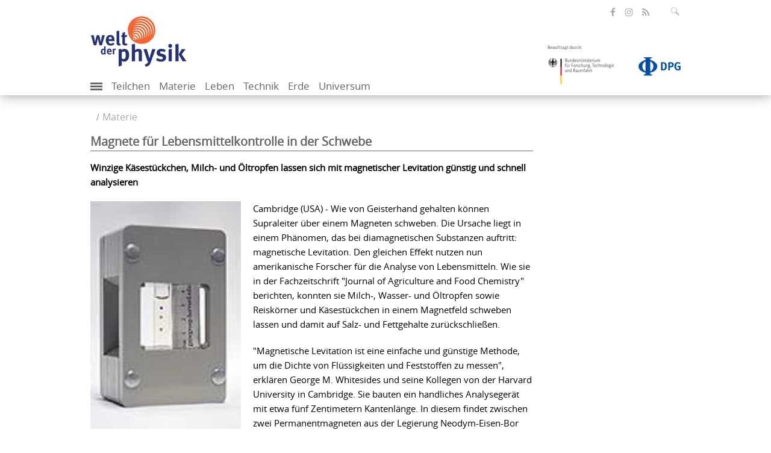

--- FILE ---
content_type: text/html; charset=utf-8
request_url: https://www.weltderphysik.de/gebiet/materie/nachrichten/2010/magnete-fuer-lebensmittelkontrolle-in-der-schwebe/
body_size: 8266
content:
<!DOCTYPE html>
<html dir="ltr" lang="de">
<head>

<meta charset="utf-8">
<!-- 
	This website is powered by TYPO3 - inspiring people to share!
	TYPO3 is a free open source Content Management Framework initially created by Kasper Skaarhoj and licensed under GNU/GPL.
	TYPO3 is copyright 1998-2026 of Kasper Skaarhoj. Extensions are copyright of their respective owners.
	Information and contribution at https://typo3.org/
-->

<link rel="icon" href="/typo3conf/ext/wdp_base/Resources/Public/Images/favicon.ico" type="image/vnd.microsoft.icon">
<title>Welt der Physik: Magnete für  Lebensmittelkontrolle in der Schwebe</title>
<meta name="generator" content="TYPO3 CMS" />
<meta name="author" content="Welt der Physik" />
<meta name="robots" content="index, follow" />
<meta name="viewport" content="width=device-width, initial-scale=1.0" />
<meta name="description" content="Winzige Käsestückchen, Milch- und Öltropfen lassen sich mit magnetischer Levitation günstig und schnell analysieren" />
<meta property="og:title" content="Magnete für  Lebensmittelkontrolle in der Schwebe" />
<meta property="og:url" content="https://www.weltderphysik.de/gebiet/materie/nachrichten/2010/magnete-fuer-lebensmittelkontrolle-in-der-schwebe/" />
<meta property="og:type" content="website" />
<meta property="og:description" content="Winzige Käsestückchen, Milch- und Öltropfen lassen sich mit magnetischer Levitation günstig und schnell analysieren" />
<meta name="twitter:card" content="summary_large_image" />
<meta name="twitter:site" content="@weltderphysik" />
<meta name="twitter:title" content="Magnete für  Lebensmittelkontrolle in der Schwebe" />
<meta name="twitter:description" content="Winzige Käsestückchen, Milch- und Öltropfen lassen sich mit magnetischer Levitation günstig und schnell analysieren" />
<meta name="mssmarttagspreventparsing" content="true" />
<meta name="imagetoolbar" content="false" />
<meta name="language" content="de" />
<meta name="google-site-verification" content="C8m7V0FosCDiOIfE3DpXVDXMc_2_U7cNfZ0X5NGabbI" />
<meta name="twitter:url" content="https://www.weltderphysik.de/gebiet/materie/nachrichten/2010/magnete-fuer-lebensmittelkontrolle-in-der-schwebe/" />

<link rel="stylesheet" href="/typo3temp/assets/compressed/merged-fc9b3e0280ad490624e9a6070241854d.css?1711089513" media="all">
<link rel="stylesheet" href="/typo3temp/assets/compressed/merged-97124f7343a834b80c8c9076a9e961e2.css?1747305970" media="all">
<link rel="stylesheet" href="/typo3temp/assets/compressed/merged-4630d97a3bfd2f74d6dd0facfdf93978.css?1686646912" media="print">

<!-- Matomo -->
    <script type="text/javascript">
      var _paq = _paq || [];
      /* tracker methods like "setCustomDimension" should be called before "trackPageView" */
      _paq.push(['trackPageView']);
      _paq.push(['enableLinkTracking']);
      (function() {
        var u="https://piwik-physik.simplethings.de/";
        _paq.push(['setTrackerUrl', u+'piwik.php']);
        _paq.push(['setSiteId', '1']);
        var d=document, g=d.createElement('script'), s=d.getElementsByTagName('script')[0];
        g.type='text/javascript'; g.async=true; g.defer=true; g.src=u+'piwik.js'; s.parentNode.insertBefore(g,s);
      })();
    </script>
    <noscript><p><img src="//piwik-physik.simplethings.de/piwik.php?idsite=1" style="border:0;" alt="" /></p></noscript>
    <!-- End Matomo Code -->    <link rel="preload" href="/typo3conf/ext/wdp_base/Resources/Public/Fonts/opensans-regular-webfont.woff2" as="font" type="font/woff2" crossorigin />
    <link rel="preload" href="/typo3conf/ext/wdp_base/Resources/Public/Fonts/opensans-semibold-webfont.woff2" as="font" type="font/woff2" crossorigin />
    <link rel="preload" href="/typo3conf/ext/wdp_base/Resources/Public/Fonts/fontawesome-webfont.woff2" as="font" type="font/woff2" crossorigin />
<link rel="alternate" type="application/atom+xml" title="Podcasts von Welt der Physik" href="/podcast.xml"  />
<link rel="alternate" type="application/atom+xml" title="Alle Beiträge von Welt der Physik" href="/rss.xml"  />
<link rel="alternate" type="application/atom+xml" title="Nachrichten von Welt der Physik" href="/forschung.rss"  />    <link rel="apple-touch-icon" href="/typo3conf/ext/wdp_base/Resources/Public/Images/favicon/apple-touch-icon.png" />
    <link rel="apple-touch-icon" sizes="57x57" href="/typo3conf/ext/wdp_base/Resources/Public/Images/favicon/apple-touch-icon-57x57.png" />
    <link rel="apple-touch-icon" sizes="72x72" href="/typo3conf/ext/wdp_base/Resources/Public/Images/favicon/apple-touch-icon-72x72.png" />
    <link rel="apple-touch-icon" sizes="76x76" href="/typo3conf/ext/wdp_base/Resources/Public/Images/favicon/apple-touch-icon-76x76.png" />
    <link rel="apple-touch-icon" sizes="114x114" href="/typo3conf/ext/wdp_base/Resources/Public/Images/favicon/apple-touch-icon-114x114.png" />
    <link rel="apple-touch-icon" sizes="120x120" href="/typo3conf/ext/wdp_base/Resources/Public/Images/favicon/apple-touch-icon-120x120.png" />
    <link rel="apple-touch-icon" sizes="144x144" href="/typo3conf/ext/wdp_base/Resources/Public/Images/favicon/apple-touch-icon-144x144.png" />
    <link rel="apple-touch-icon" sizes="152x152" href="/typo3conf/ext/wdp_base/Resources/Public/Images/favicon/apple-touch-icon-152x152.png" />
    <link rel="apple-touch-icon" sizes="180x180" href="/typo3conf/ext/wdp_base/Resources/Public/Images/favicon/apple-touch-icon-180x180.png" />
<link rel="canonical" href="https://www.weltderphysik.de/gebiet/materie/nachrichten/2010/magnete-fuer-lebensmittelkontrolle-in-der-schwebe/"/>
</head>
<body>

<header id="header">
    <div class="container">
        <div class="row">

<div class="tx-solr">
	<div class="input-group search right">
		<form role="search" method="get" id="tx-solr-search-form-pi-search" action="/service/suche/" data-suggest="/service/suche/suggest.json" data-suggest-header="Top Results" accept-charset="utf-8">
			<fieldset id="solr-searchbox-fieldset">

				<input type="text" id="inputText" class="tx-solr-q js-solr-q tx-solr-suggest tx-solr-suggest-focus form-control SearchBar" name="tx_solr[q]" value="" placeholder="Suchbegriff eingeben" aria-controls="tx-solr-autocomplete" aria-expanded="false"/>
			</fieldset>
			<input type="text" name="test" value="" id="search-test" disabled="disabled" />
			<button class="btn-default" type="submit" aria-label="Suchfeld ausklappen" data-aria-label="Suchfeld ausklappen" tabindex="0">
				<span class="icon-lupe" ></span>
			</button>
		</form>
	</div>
</div>
            <ul class="social-media right">
                <li>
                    <a class="facebook" href="https://de-de.facebook.com/WeltDerPhysik/" target="_blank" title="öffnet die Facebook-Seite von Welt der Physik" aria-label="öffnet die Facebook-Seite von Welt der Physik"><span class="icon-facebook"></span></a>
                </li>
                <li>
                    <a class="insta" href="https://www.instagram.com/weltderphysik.de/" target="_blank" title="öffnet die Instagram-Seite von Welt der Physik" aria-label="öffnet die Instagram-Seite von Welt der Physik"><span class="icon-instagram"></span></a>
                </li>
                <li>
                    <a class="rss" href="//www.weltderphysik.de/RSS-alles" target="_blank" title="öffnet den RSS-Feed von Welt der Physik" aria-label="öffnet den RSS-Feed von Welt der Physik"><span class="icon-share"></span></a>
                </li>
            </ul>
        </div>
        <div class="row">
            <div id="logos"><div class="col-xs-6 logo"><a href="/"><picture><source type="image/webp" srcset="/typo3conf/ext/wdp_base/Resources/Public/Images/logo_wdp.webp?t=1 1x, /typo3conf/ext/wdp_base/Resources/Public/Images/logo_wdp_retina.webp?t=1 2x" /><source srcset="/typo3conf/ext/wdp_base/Resources/Public/Images/logo_wdp.png?t=1 1x, /typo3conf/ext/wdp_base/Resources/Public/Images/logo_wdp_retina.png?t=1 2x" /><img src="/typo3conf/ext/wdp_base/Resources/Public/Images/logo_wdp.png?t=1" width="160" height="86" alt="Logo Welt der Physik. Klick öffnet die Startseite" /></picture></a></div><div class="col-xs-6 sponsor right"><div><a href="https://www.bmftr.bund.de/" title="Beauftragt durch: Bundesministerium für Forschung, Technologie und Raumfahrt"><picture><source srcset="/typo3conf/ext/wdp_base/Resources/Public/Images/logo_bmftr_1x.png?t=1, /typo3conf/ext/wdp_base/Resources/Public/Images/logo_bmftr_2x.png?t=1 2x" /><img class="bmbf" src="/typo3conf/ext/wdp_base/Resources/Public/Images/logo_bmftr_1x.png?t=1" width="130" height="82" alt="Logo Bundesministerium für Forschung, Technologie und Raumfahrt. Klick öffnet die Webseite des Ministeriums"></picture></a><a href="http://www.dpg-physik.de/" title="Deutsche Physikalische Gesellschaft"><picture><source type="image/webp" srcset="/typo3conf/ext/wdp_base/Resources/Public/Images/logo-dpg.webp 1x, /typo3conf/ext/wdp_base/Resources/Public/Images/logo-dpg-2x.webp 2x"/><source srcset="/typo3conf/ext/wdp_base/Resources/Public/Images/logo-dpg.png 1x, /typo3conf/ext/wdp_base/Resources/Public/Images/logo-dpg-2x.png 2x" /><img class="dpg" src="/typo3conf/ext/wdp_base/Resources/Public/Images/logo-dpg.png" width="180" height="107" alt="Logo Deutsche Physikalische Gesellschaft. Klick öffnet die Webseite der Gesellschaft"></picture></a></div></div></div>
        </div>
        <nav class="mobile-menu"><label for="show-menu" class="show-menu"><div class="lines"></div></label><input type="checkbox" id="show-menu"><ul id="menu"><li class="add"><label for="show-add-menu" class="show-add-menu" id="trigger-show-add-menu"><div class="add-lines" id="add-lines"></div></label><input type="checkbox" id="show-add-menu"><ul><li><a href="/service/suche/">Medienarchiv</a></li><li><a href="https://www.weltderphysik.de/service/suche/?id=&amp;q=&amp;tx_solr%5Bfilter%5D%5B%5D=format_textSortM%3APodcast">Podcast</a></li><li><a href="https://www.weltderphysik.de/service/suche/?id=&amp;q=&amp;tx_solr%5Bfilter%5D%5B%5D=thema_stringM%3APhysik+hinter+den+Dingen">Physik hinter den Dingen</a></li><li><a href="/vor-ort/veranstaltungen/">Veranstaltungen</a></li><li><a href="/vor-ort/physikatlas/">Physikatlas</a></li><li><a href="/wir/">Über uns</a></li></ul></li><li><a href="/gebiet/teilchen/">Teilchen</a></li><li class="active"><a href="/gebiet/materie/">Materie</a></li><li><a href="/gebiet/leben/">Leben</a></li><li><a href="/gebiet/technik/">Technik</a></li><li><a href="/gebiet/erde/">Erde</a></li><li><a href="/gebiet/universum/">Universum</a></li></ul><ul id="additionalNav"><li><a href="/service/suche/">Medienarchiv</a></li><li><a href="https://www.weltderphysik.de/service/suche/?id=&amp;q=&amp;tx_solr%5Bfilter%5D%5B%5D=format_textSortM%3APodcast">Podcast</a></li><li><a href="https://www.weltderphysik.de/service/suche/?id=&amp;q=&amp;tx_solr%5Bfilter%5D%5B%5D=thema_stringM%3APhysik+hinter+den+Dingen">Physik hinter den Dingen</a></li><li><a href="/vor-ort/veranstaltungen/">Veranstaltungen</a></li><li><a href="/vor-ort/physikatlas/">Physikatlas</a></li><li><a href="/wir/">Über uns</a></li></ul></nav>
    </div>
</header>

<main id="main" class="">
    <div class="container">
        <div class="row"><div class="breadcrumb"><ul><li><a href="/gebiet/materie/">Materie</a></li></ul></div></div>

    <div class="row content">
        <div class="col-md-9">
            <!--TYPO3SEARCH_begin-->

                    <script type="application/ld+json">
                        {
                            "@context": "http://schema.org/",
                            "@type": "NewsArticle"
                            ,"author": {"@type": "Person","name": "Jan Oliver Löfken"}
                            ,"publisher": {"@type": "Organization","name": "Welt der Physik", "url": "https://www.weltderphysik.de", "logo": {"@type": "ImageObject", "url": "https://www.weltderphysik.de/typo3conf/ext/wdp_base/Resources/Public/Images/logo_wdp.png?t=1"}},
                            "headline": "Magnete f&uuml;r  Lebensmittelkontrolle in der Schwebe",
                            "dateModified": "",
                            "datePublished": "2010-07-14T14:18:53+01:00"

                        }
                    </script>

            <div id="c3425" class="frame frame-default frame-type-text frame-layout-0">

        <header>

		<h2 class="content-headline">Magnete für  Lebensmittelkontrolle in der Schwebe</h2>

        </header>

    <div class="ce-textpic ce-center ce-above">

                <div class="ce-bodytext">

                    <p><strong>Winzige Käsestückchen, Milch- und Öltropfen lassen sich mit magnetischer Levitation günstig und schnell analysieren</strong></p>

<div class="content-image parsed-image left" style="width:250px;">
    <a data-target="#ajaxModal" data-next="/media?tx_wdpmedia_pi2%5Baction%5D=ajaxImage&amp;tx_wdpmedia_pi2%5Bcontroller%5D=Gallery&amp;tx_wdpmedia_pi2%5Bimage%5D=2455&amp;type=778&amp;cHash=fe3422f9223a29c9af1ec3dbfc9e46c2" class="wdp-gallery-link wdp-gallery-link-single" rel="nofollow" href="/media/?tx_wdpmedia_pi2%5Baction%5D=image&amp;tx_wdpmedia_pi2%5Bcontroller%5D=Gallery&amp;tx_wdpmedia_pi2%5Bimage%5D=2455&amp;cHash=b1ee7d9a7e07eea66b88da7b4e1b70c6">

            <div class="image-wrap">
                <picture>
                    <source type="image/webp" srcset="/fileadmin/_processed_/2/2/csm_3189_f656e4e1d2.webp 1x, /fileadmin/_processed_/2/2/csm_3189_ff06bed875.webp 2x" media>

                    <img title="Magnetische Levitation" alt="Magnetische Levitation" loading="lazy" src="/fileadmin/_processed_/2/2/csm_3189_60022aca9d.jpg" width="250" height="378">
                </picture>
            </div>

    </a>

        <div class="caption">

            <p>
                Magnetische Levitation
            </p>
        </div>

</div>

<p>Cambridge (USA) - Wie von Geisterhand gehalten können Supraleiter über einem Magneten schweben. Die Ursache liegt in einem Phänomen, das bei diamagnetischen Substanzen auftritt: magnetische Levitation. Den gleichen Effekt nutzen nun amerikanische Forscher für die Analyse von Lebensmitteln. Wie sie in der Fachzeitschrift "Journal of Agriculture and Food Chemistry" berichten, konnten sie Milch-, Wasser- und Öltropfen sowie Reiskörner und Käsestückchen in einem Magnetfeld schweben lassen und damit auf Salz- und Fettgehalte zurückschließen. 
</p>
<p>"Magnetische Levitation ist eine einfache und günstige Methode, um die Dichte von Flüssigkeiten und Feststoffen zu messen", erklären George M. Whitesides und seine Kollegen von der Harvard University in Cambridge. Sie bauten ein handliches Analysegerät mit etwa fünf Zentimetern Kantenlänge. In diesem findet zwischen zwei Permanentmagneten aus der Legierung Neodym-Eisen-Bor eine Mess-Küvette Platz, gefüllt mit paramagnetischen Flüssigkeiten auf der Basis von Wasser, Alkohol oder Toluol. Dort hinein träufelten die Forscher winzige Tropfen aus Milch, Pflanzenölen oder Salzwasser oder ganze Käsestückchen und Reiskörner in die Küvette. Diese Lebensmittel konnten wegen ihrer diamagnetischen Eigenschaften in der Flüssigkeit schweben. Die Höhe – bestimmt durch das individuelle Gleichgewicht zwischen Schwer- und Magnetkraft – bestimmten die Forscher als genaues Maß für die Dichte der untersuchten Substanz. Wegen der hohen Messgenauigkeit von etwa 20 Mikrogramm pro Kubikzentimeter konnten sie aus der Dichte genau auf die Fett- oder Salzgehalte der Lebensmittel zurückschließen.
</p>
<p>Zwar gehören Dichtemessungen schon heute zum Standard in den Lebensmittellaboren, doch mit dieser Magnetmethode lassen sich deutlich binnen Sekunden schneller und einfacher Ergebnisse erzielen. Da das neue Messgerät keine Stromversorgung braucht und einfach anwendbar ist, könnte die magnetische Levitation schon bald für zuverlässige Dichtemessungen und Qualitätskontrollen in der chemischen Industrie, der Nahrungsmittelbranche oder Wasserwirtschaft angewendet werden.</p>
                </div>

    </div>

            </div>

<!--TYPO3SEARCH_end-->

                                <p class="source article-info">Wissenschaft aktuell</p>

            <img src="https://ssl-vg03.met.vgwort.de/na/382506bf705a4f87b0880e04be1a775e" style="width:1px;height:1px;" alt=""/>

            <div class="page-info visible-print">
                <p class="source">Quelle: https://www.weltderphysik.de/gebiet/materie/nachrichten/2010/magnete-fuer-lebensmittelkontrolle-in-der-schwebe/</p>
            </div>
        </div>
        <div class="col-md-3 service-information">

            <div class="information" style="display: none;">

                                <p class="icon-null"><a rel="noopener noreferrer" target="_blank" href="http://pubs.acs.org/doi/abs/10.1021/jf100377n">Quelle: Originalveröffentlichung</a></p>

                                        <p class="icon-null"><a href="#" data-mailto-token="pdlowr-jzklwhvlghvCjpzjurxs1kduydug1hgx" data-mailto-vector="3">Forscherkontakt: George M. Whitesides</a></p>

                                <p class="icon-null"><a rel="noopener noreferrer" target="_blank" href="http://www.chem.harvard.edu/">Institut/Einrichtung: Department of Chemistry and Chemical Biology</a></p>

                                <p class="icon-null"><a rel="noopener noreferrer" target="_blank" href="http://gmwgroup.harvard.edu/">http://gmwgroup.harvard.edu/</a></p>

            </div>

        </div>
    </div>

                    <div class="row more-articles">
                        <h2 class="content-headline"> Mehr zum Thema </h2>
                        <div class="teaser">

                                <div class="teaser-small ">
                                    <div>
                                        <div class="image-wrap">
                                            <a tabindex="-1" href="/gebiet/materie/nachrichten/2012/magnetische-seife-soll-umwelt-schuetzen/">
                                                <figure>

        <picture class="ar ar-16-9">

            <source type="image/webp"
                    srcset="/fileadmin/_processed_/4/0/csm_20120124_MagneticTenside_WSA_18e9084e68.webp 1x, /fileadmin/_processed_/4/0/csm_20120124_MagneticTenside_WSA_9333193a45.webp 2x"
                    media="(min-width: 580px)"/>

            <source type="image/webp"
                    srcset="/fileadmin/_processed_/4/0/csm_20120124_MagneticTenside_WSA_f441c3607f.webp 1x, /fileadmin/_processed_/4/0/csm_20120124_MagneticTenside_WSA_3a9721c642.webp 2x"
                    media="(min-width: 400px) and (max-width: 579px)"/>

            <source type="image/webp"
                    srcset="/fileadmin/_processed_/4/0/csm_20120124_MagneticTenside_WSA_18e9084e68.webp 1x, /fileadmin/_processed_/4/0/csm_20120124_MagneticTenside_WSA_9333193a45.webp 2x"
                    media="(max-width: 399px)"/>

            <img loading="lazy" src="/fileadmin/_processed_/4/0/csm_20120124_MagneticTenside_WSA_bd95e9a187.jpg" width="535" height="301" alt="" />
        </picture>

                                                </figure>
                                            </a>
                                        </div>
                                        <div class="teaser-text">
                                            <p class="h6 pointmark">Materie</p>
                                            <h2><a href="/gebiet/materie/nachrichten/2012/magnetische-seife-soll-umwelt-schuetzen/">Magnetische Seife soll Umwelt schützen</a></h2>
                                            Eisenreiche Salze helfen, verschmutzte Seifenreste nach dem Reinigen aus dem Wasser zu ziehen.
                                            <a name="date-3598" class="date" tabindex="-1">

                                                                        <span> Nachricht </span> <time datetime="2012-01-24" pubdate="">24.01.2012</time>

                                            </a>
                                        </div>

                                    </div>
                                </div>

                                <div class="teaser-small ">
                                    <div>
                                        <div class="image-wrap">
                                            <a tabindex="-1" href="/gebiet/technik/nachrichten/2010/chipmaske-aus-dem-magnetfeld/">
                                                <figure>

                                                                            <img src="/typo3conf/ext/wdp_base/Resources/Public/Images/placeholder.png"
                                                                                 srcset="/typo3conf/ext/wdp_base/Resources/Public/Images/placeholder.png 1x, /typo3conf/ext/wdp_base/Resources/Public/Images/placeholder2x.png 2x"
                                                                                 alt="" title="" loading="lazy"/>

                                                </figure>
                                            </a>
                                        </div>
                                        <div class="teaser-text">
                                            <p class="h6 pointmark">Technik</p>
                                            <h2><a href="/gebiet/technik/nachrichten/2010/chipmaske-aus-dem-magnetfeld/">Chipmaske aus dem Magnetfeld</a></h2>
                                            Hybrid-Technik könnte zu einer deutlich günstigeren und flexibleren Chipproduktion führen 
                                            <a name="date-2765" class="date" tabindex="-1">

                                                                        <span> Nachricht </span> <time datetime="2010-03-26" pubdate="">26.03.2010</time>

                                            </a>
                                        </div>

                                    </div>
                                </div>

                                <div class="teaser-small ">
                                    <div>
                                        <div class="image-wrap">
                                            <a tabindex="-1" href="/gebiet/materie/magnete/">
                                                <figure>

        <picture class="ar ar-16-9">

            <source type="image/webp"
                    srcset="/fileadmin/_processed_/7/e/csm_20111209_Dipol_Photodisc_51170aed86.webp 1x, /fileadmin/_processed_/7/e/csm_20111209_Dipol_Photodisc_f5d57c6af1.webp 2x"
                    media="(min-width: 580px)"/>

            <source type="image/webp"
                    srcset="/fileadmin/_processed_/7/e/csm_20111209_Dipol_Photodisc_3d05e02ffe.webp 1x, /fileadmin/_processed_/7/e/csm_20111209_Dipol_Photodisc_69d1fb3559.webp 2x"
                    media="(min-width: 400px) and (max-width: 579px)"/>

            <source type="image/webp"
                    srcset="/fileadmin/_processed_/7/e/csm_20111209_Dipol_Photodisc_51170aed86.webp 1x, /fileadmin/_processed_/7/e/csm_20111209_Dipol_Photodisc_f5d57c6af1.webp 2x"
                    media="(max-width: 399px)"/>

            <img title="Stabmagnet" alt="Stabmagnet mit Eisenspänen" loading="lazy" src="/fileadmin/_processed_/7/e/csm_20111209_Dipol_Photodisc_327d0c0518.jpg" width="535" height="301" />
        </picture>

                                                </figure>
                                            </a>
                                        </div>
                                        <div class="teaser-text">
                                            <p class="h6 pointmark">Materie</p>
                                            <h2><a href="/gebiet/materie/magnete/">Magnete</a></h2>
                                            Der Magnetismus bildet unter anderem die Grundlage von Festplattenspeichern in der Computertechnik und macht Untersuchungen mit Kernspintomografie möglich.
                                            <a name="date-720" class="date" tabindex="-1">

                                                                        Themenseite

                                            </a>
                                        </div>

                                    </div>
                                </div>

                                    </div>

                        </div>
                    </div>

    </div>
</main>

<footer id="footer">
    <div class="container">
        <div class="row">
            <h2 class="sr-only">Inhalte</h2>
            <div class="col-sm-6 col-md-3"><h3 class="h4">Gebiet</h3><ul><li><a href="/gebiet/teilchen/">Teilchen</a></li><li><a href="/gebiet/materie/">Materie</a></li><li><a href="/gebiet/leben/">Leben</a></li><li><a href="/gebiet/technik/">Technik</a></li><li><a href="/gebiet/erde/">Erde</a></li><li><a href="/gebiet/universum/">Universum</a></li></ul></div><div class="col-sm-6 col-md-3"><h3 class="h4">vor Ort</h3><ul><li><a href="/vor-ort/physik-fuer-zu-hause/">Physik für zu Hause</a></li><li><a href="/vor-ort/veranstaltungen/">Veranstaltungen</a></li><li><a href="/vor-ort/physikatlas/">Physikatlas</a></li><li><a href="/vor-ort/highlights-der-physik/">Highlights der Physik</a></li><li><a href="/vor-ort/wissenschaftsjahre/">Wissenschaftsjahre</a></li><li><a href="/vor-ort/hands-on/">Physik zum Anfassen</a></li><li><a href="/vor-ort/wettbewerbe/">Wettbewerbe</a></li><li><a href="https://fis-landschaft.de/">Forschungsinfrastrukturen</a></li></ul></div><div class="col-sm-6 col-md-3"><h3 class="h4">Mediathek</h3><ul><li><a href="/service/suche/">Medienübersicht</a></li><li><a href="https://www.weltderphysik.de/service/suche/?id=&amp;q=&amp;tx_solr%5Bfilter%5D%5B%5D=format_textSortM%3APodcast">Podcast</a></li><li><a href="https://www.weltderphysik.de/service/suche/?id=&amp;q=&amp;tx_solr%5Bfilter%5D%5B%5D=format_textSortM%3ANachricht">Nachrichtenarchiv</a></li><li><a href="https://www.weltderphysik.de/service/suche/?id=&amp;q=&amp;tx_solr%5Bfilter%5D%5B%5D=thema_stringM%3APhysik+hinter+den+Dingen">Physik hinter den Dingen</a></li></ul></div><div class="col-sm-6 col-md-3"><h3 class="h4">Über uns</h3><ul><li><a href="/wir/was-ist-welt-der-physik/">Was ist Welt der Physik?</a></li><li><a href="/wir/redaktion/">Redaktion</a></li><li><a href="/wir/gremien/">Gremien</a></li><li><a href="/wir/dienste-im-web/">Dienste im Web</a></li><li><a href="/wir/werbematerial/">Werbematerial</a></li><li><a href="/wir/praktika/">Praktika</a></li><li><a href="/wir/geschichte/">Geschichte</a></li></ul></div>
        </div>
        <hr>
        <div class="row">
            <div class="meta-nav"><ul><li><a href="/">Home</a></li><li><a href="/service/sitemap/">Sitemap</a></li><li><a href="/service/kontakt/">Kontakt</a></li><li><a href="/service/impressum/">Impressum</a></li><li><a href="/service/datenschutz/">Datenschutz</a></li><li><a href="/service/erklaerung-zur-barrierefreiheit/">Erklärung zur Barrierefreiheit</a></li><li><a href="/service/faq/">FAQ</a></li><li><a href="/service/newsletter/">Newsletter</a></li></ul></div>
            <a href="#" id="back-to-top" class="right"> zurück nach oben </a>
        </div>
    </div>
</footer>

<div class="grt-cookie"> 
	<div class="container">
		<div class="grt-cookies-msg">
			<p>Auf unserer Website nutzen wir ausschließlich technisch notwendige Cookies. Weitere Informationen erhalten Sie in unserer <a href="/service/datenschutz/">Datenschutzerklärung</a>.</p>
		</div>
        <button class="grt-cookie-button">Einverstanden</button>
	</div>
</div>

<div class="modal" id="ajaxModal" tabindex="-1">
    <div class="modal-dialog modal-dialog-centered">
        <div class="modal-content">
            <div class="modal-header">
                <a class="close" data-dismiss="modal">X</a>
            </div>
            <div class="modal-body">
                <a href="#" id="modalNext" class="next icon-arrow-next"></a>
                <a href="#" id="modalPrev" class="prev icon-arrow-prev"></a>
            </div>
        </div>
    </div>
</div>
<script id="powermail_conditions_container" data-condition-uri="https://www.weltderphysik.de/gebiet/materie/nachrichten/2010/magnete-fuer-lebensmittelkontrolle-in-der-schwebe?type=3132"></script>
<script>
/*<![CDATA[*/
var TYPO3 = Object.assign(TYPO3 || {}, Object.fromEntries(Object.entries({"settings":{"TS":{"m2cCookieLifetime":"7"}}}).filter((entry) => !['__proto__', 'prototype', 'constructor'].includes(entry[0]))));
/*]]>*/
</script>

<script src="/typo3temp/assets/compressed/merged-5ccad840cf8807f1184a39b03b608e46.js?1731403389"></script>
<script async="async" src="/typo3/sysext/frontend/Resources/Public/JavaScript/default_frontend.js?1731403383"></script>

</body>
</html>

--- FILE ---
content_type: text/css
request_url: https://www.weltderphysik.de/typo3temp/assets/compressed/merged-97124f7343a834b80c8c9076a9e961e2.css?1747305970
body_size: 16809
content:

.media2click-ratio {
  width: 100%;
  height: 0;
  overflow: hidden;
  position: relative; }
  .media2click-ratio .media2click-placeholder-iframe,
  .media2click-ratio .media2click-placeholder-content,
  .media2click-ratio iframe {
    position: absolute;
    top: 0;
    left: 0;
    width: 100%;
    height: 100%;
    border: 0; }
  .media2click-ratio.media2click-ratio-219 {
    padding-bottom: 42.86%; }
  .media2click-ratio.media2click-ratio-169 {
    padding-bottom: 56.25%; }
  .media2click-ratio.media2click-ratio-32 {
    padding-bottom: 66.67%; }
  .media2click-ratio.media2click-ratio-43 {
    padding-bottom: 75%; }
  .media2click-ratio.media2click-ratio-50vh {
    padding-bottom: 50vh; }
  .media2click-ratio.media2click-ratio-75vh {
    padding-bottom: 75vh; }
  .media2click-ratio.media2click-ratio-90vh {
    padding-bottom: 90vh; }

.media2click-placeholder {
  position: relative;
  background-color: #ddd;
  border: 0;
  box-sizing: border-box;
  padding: .5em;
  font-size: 1em;
  text-align: center;
  transition: background-color .2s; }
  .media2click-placeholder:hover, .media2click-placeholder:focus-within {
    background-color: #eee; }
    .media2click-placeholder:hover .media2click-button, .media2click-placeholder:focus-within .media2click-button {
      background-color: #666; }
  .media2click-placeholder.media2click-haspreview {
    color: #000;
    text-shadow: 0 0 2px #fff, 0 0 3px #fff, 0 0 4px #fff; }

.media2click-placeholder-video {
  background-image: url('../../../typo3conf/ext/media2click/Resources/Public/Images/placeholder.svg');
  background-repeat: no-repeat;
  background-position: center center;
  background-size: contain; }

.media2click-placeholder-inner {
  position: relative;
  width: 100%;
  height: 100%;
  box-sizing: border-box;
  padding: .5em;
  overflow-y: auto;
  background-color: rgba(255, 255, 255, 0.5); }
  .media2click-placeholder.media2click-haspreview:hover .media2click-placeholder-inner, .media2click-placeholder.media2click-haspreview:focus-within .media2click-placeholder-inner {
    background-color: rgba(255, 255, 255, 0.85); }
  .media2click-placeholder-video.media2click-haspreview .media2click-placeholder-inner {
    background-image: url('../../../typo3conf/ext/media2click/Resources/Public/Images/videobutton.png');
    background-size: 30% auto;
    background-position: center center;
    background-repeat: no-repeat; }
  .media2click-placeholder-video.media2click-haspreview:hover .media2click-placeholder-inner, .media2click-placeholder-video.media2click-haspreview:focus-within .media2click-placeholder-inner {
    background-image: none; }

.media2click-placeholder-iframe.media2click-haspreview,
.media2click-placeholder-content.media2click-haspreview {
  background-position: center center;
  background-size: cover;
  background-repeat: no-repeat; }

.media2click-placeholder-logo {
  display: block;
  max-width: 30%;
  height: auto;
  float: right;
  margin: 0 0 .25em .5em; }

.media2click-title {
  font-weight: bold;
  margin-bottom: .5em; }

.media2click-content > *:last-child {
  margin-bottom: 2.57em; }

.media2click-iframedata {
  display: none; }

.media2click-controls {
  display: block;
  position: absolute;
  bottom: .75em;
  right: .75em; }
  .media2click-controls .media2click-button {
    display: inline-block;
    background-color: #999;
    color: #fff;
    font-size: 1em;
    text-decoration: none;
    text-shadow: none;
    padding: .25em .5em;
    border: none;
    border-radius: .25em;
    margin: .25em; }
    .media2click-controls .media2click-button:hover, .media2click-controls .media2click-button:focus {
      background-color: #333; }

.news .article .news-img-wrap .media2click-placeholder:hover a.media2click-button, .news .article .news-img-wrap .media2click-placeholder:focus-within a.media2click-button {
  background-color: #666; }
.news .article .news-img-wrap .media2click-placeholder a.media2click-button {
  display: inline-block;
  float: none;
  border: none;
  padding: .25em .5em;
  background-color: #999; }
  .news .article .news-img-wrap .media2click-placeholder a.media2click-button:hover, .news .article .news-img-wrap .media2click-placeholder a.media2click-button:focus {
    background-color: #333; }
.news .article .news-img-wrap .media2click-content a {
  display: inline;
  float: none;
  background: none;
  border: none;
  padding: 0; }

.media2click-hosts {
  list-style: none;
  margin-left: 0;
  padding-left: 0; }
  .media2click-hosts li {
    margin-left: 0;
    padding-left: 0;
    margin-bottom: 1em;
    display: grid;
    grid-template-columns: 2em 1fr;
    grid-column-gap: .5em; }
    .media2click-hosts li:last-child {
      margin-bottom: 0; }
    .media2click-hosts li .media2click-toggle-label {
      display: grid;
      grid-template-columns: 10em 1fr;
      column-gap: 1em; }
      .media2click-hosts li .media2click-toggle-label .media2click-toggle-logo {
        display: block; }
        .media2click-hosts li .media2click-toggle-label .media2click-toggle-logo img {
          display: block;
          width: 100%;
          height: auto; }
      .media2click-hosts li .media2click-toggle-label .media2click-toggle-text {
        display: block; }
        .media2click-hosts li .media2click-toggle-label .media2click-toggle-text:first-child {
          grid-column: 1/3; }
    .media2click-hosts li .media2click-privacylink {
      display: block; }

/*# sourceMappingURL=media2click.css.map */

/** jQuery UI-Dialog **/
.ui-widget-header{color:#fff !important;background-color:#052D6A !important;}

#wdp-gallery-dialog,
#wdp-gallery-dialog .dialogInfo,
#wdp-gallery-dialog-prev {display:none;}
#wdp-gallery-dialog .content {text-align:center;padding:0em 0;}
#wdp-gallery-dialog-prev {float:left;margin-left:15px !important;background-image: url("/typo3conf/ext/wdp_media/Resources/Public/Images/prev-lightbox.png") !important;}
#wdp-gallery-dialog-next {float:right; margin-right:45px !important;background-image: url("/typo3conf/ext/wdp_media/Resources/Public/Images/next-lightbox.png") !important;}
#wdp-gallery-dialog-prev,
#wdp-gallery-dialog-next {background-position: -999em 0 !important; background-color:transparent !important;width:35px !important; height:47px !important;}
.ui-dialog{padding:20px 20px 0 0;}
.ui-dialog:hover #wdp-gallery-dialog-prev,
.ui-dialog:hover #wdp-gallery-dialog-next {background-position: left top !important;}
.ui-dialog-buttonset {width:100%;}
body .ui-widget-overlay {
    /*background:url("/typo3conf/ext/wdp_media/Resources/Public/Images/ui-widget-overlay-bg.png") repeat-x scroll 50% 50% #666666;*/
	background: none #000;
    -ms-filter:"progid:DXImageTransform.Microsoft.Alpha(Opacity=70)";
    filter: alpha(opacity=70);
    opacity:0.7;
}
#wdp-gallery-dialog figcaption {text-align:left;font-style:normal;}
#wdp-gallery-dialog figcaption i{font-style:normal; font-size:80%; display:block; margin-top:0.5em; text-align:right;}
#wdp-gallery-dialog figcaption i a {color:#000;}
#wdp-gallery-dialog figcaption .wdp-media-backlink a,
#wdp-gallery-dialog figcaption .wdp-media-download a{color:#f15a24;}
#wdp-gallery-dialog figcaption .wdp-media-backlink,
#wdp-gallery-dialog figcaption .wdp-media-download{text-align:left;}

.ui-dialog {padding-bottom:25px !important;}
.ui-dialog .ui-widget-header,
#wdp-gallery-dialog {
    padding:0;
    -moz-box-shadow: 4px 4px 4px #333;
    -webkit-box-shadow: 4px 4px 4px #333;
    box-shadow: 4px 4px 4px #333;
}

/** Mediathek **/
.wdp-section-link img {border-width:0;}
.wdp-section-link-enabled {visibility: visible}
.wdp-section-link-disabled {visibility: hidden}

.wdp-section-galleries .wdp-gallery-link{width:252px;height:86px;}
.wdp-gallery-link {position:relative;display:block;/*width:252px;height:86px;*/width:100%;float:left;margin:0px 10px 10px 0px;}
.wdp-gallery-link.date {margin-bottom: 0;}
.tx-solr-search.row.content .wdp-gallery-link {position:relative;display:initial;width:auto;float:none;margin:initial;}
.tx-solr-search.row.content .wdp-gallery-link.date {position: absolute;}
.image-wrap .wdp-gallery-link {width: auto; float: none; margin: 0;}
#tx-solr-search .wdp-gallery-link {display:inline;float:none;width:auto;margin:auto}
.article-list.wdp-teaser footer .wdp-gallery-link {margin-top: -10px;}
#context .article-list.wdp-teaser footer .wdp-gallery-link {margin-top: 0px;}
h1 .wdp-gallery-link {width:auto;height:auto;margin:auto;float:none}
.wdp-gallery-title {
    display:none;
    position:absolute;
    width:217px;
    padding: 5px;
    bottom:0px;
    left:0px;
    background-color:#1563ad;
    background-position:5px 50%;
    background-repeat:no-repeat;
    color:#fff;
    text-decoration:none;
}

figure.rte .wdp-gallery-link-single {width:auto;height:auto;margin-right:0;}
figure.rte,
figure.rte a,
figure.rte img{max-width:100% !important;}

figure.rte figcaption i{font-style:normal; font-size:80%; display:block; margin-top:0.5em; text-align:right;}
figure.rte figcaption i a {color:#000;}

/*.wdp-gallery-cat1 {background-image: url("/typo3conf/ext/wdp_media/Resources/Public/Images/wdp-gallery-cat1.png")}
.wdp-gallery-cat2 {background-image: url("/typo3conf/ext/wdp_media/Resources/Public/Images/wdp-gallery-cat2.png")}
.wdp-gallery-cat3 {background-image: url("/typo3conf/ext/wdp_media/Resources/Public/Images/wdp-gallery-cat3.png")}
.wdp-gallery-cat4 {background-image: url("/typo3conf/ext/wdp_media/Resources/Public/Images/wdp-gallery-cat4.png")}
.wdp-gallery-cat5 {background-image: url("/typo3conf/ext/wdp_media/Resources/Public/Images/wdp-gallery-cat5.png")}
.wdp-gallery-cat6 {background-image: url("/typo3conf/ext/wdp_media/Resources/Public/Images/wdp-gallery-cat6.png")}*/

.wdp-section-link-prev {float:left;width:31px;padding-top:70px}
.wdp-section-galleries {float:left;width:796px;padding:0 20px;min-height:188px;position:relative}
.wdp-section-link-next {float:right;width:31px;padding-top:70px}

#wdp-accordion {font-family:MetaOT,Trebuchet,"Trebuchet MS",Arial,Sans-Serif}
#wdp-accordion .ui-widget-content {background-color:#d6dff0;background-image:none}
#wdp-accordion .ui-accordion-content {
    position:relative;
    padding:20px 14px;
    border-width:0;
    -webkit-border-radius: 0px;
    -moz-border-radius: 0px;
    border-radius: 0px;
}

#wdp-accordion .ui-accordion-header {
    background-image:none;
    background-color:#fff;
    border-width:0;
    -webkit-border-radius: 0px;
    -moz-border-radius: 0px;
    border-radius: 0px;
    border-bottom:1px solid #cccccc;
}

#wdp-accordion .ui-accordion-header.ui-state-active {
    background: #ccc;/*url("/typo3conf/ext/wdp_media/Resources/Public/Images/ui-accordion-header-active-bg.png") top left repeat-x transparent;*/
}

#wdp-accordion .ui-state-default .ui-icon  {background:url("/typo3conf/ext/wdp_media/Resources/Public/Images/up.png") top left no-repeat}
#wdp-accordion .ui-state-active .ui-icon {background:url("/typo3conf/ext/wdp_media/Resources/Public/Images/down.png") top left no-repeat}

#wdp-accordion .ui-accordion-header .ui-icon {
    left:auto;
    right:15px;
}

#wdp-accordion .ui-accordion-header a {padding-left:15px;padding-top:6px;padding-bottom:6px}

#wdp-accordion .ui-state-default a, #wdp-accordion .ui-state-default a:link, #wdp-accordion .ui-state-default a:visited {
    color: #042c67;
    font-weight:bold;
}
#wdp-accordion .ui-state-active a, #wdp-accordion .ui-state-active a:link, #wdp-accordion .ui-state-active a:visited {
    color: #042c67;
    font-weight:bold;
}

#wdp-fade-out, #wdp-fade-in {position:absolute;width:796px;height:188px}

/** Ajax Loader **/
#wdp-loading {position:absolute;border-width:0}

/** Filter **/
#wdp-filter {margin:0 0 1em 0;border:1px solid #a6a6a6;padding:15px;background-color:#dbdbdb}
#wdp-filter span {font-weight:bold;}
.wdp-filter-submit {background-color:#a6a6a6;border-width:0;color:#fff;padding:5px;font-weight:bold}

/** Cover Flow **/
#wdp-coverflow_wrapper {margin:0 0 2em 0}

/** Video **/
#wdpHtml5video_wrapper {margin:0px auto}

/*fullscreen*/
#fullscreenOverlay {position: absolute; width: 100%; height: 100%; left: 0; top: 0; background: url('/typo3conf/ext/wdp_media/Resources/Public/Images/ajax-loader.gif') center center no-repeat; background-size: 100%; z-index: 1002;}
#wdp-gallery-active img{cursor: url('/typo3conf/ext/wdp_media/Resources/Public/Images/magnifier_zoom_in.png'), pointer;}
#fullscreenOverlay {cursor: url('/typo3conf/ext/wdp_media/Resources/Public/Images/magnifier_zoom_out.png'), pointer;}
*{margin:0;padding:0;-webkit-box-sizing:border-box;box-sizing:border-box}body{font-family:'open_sansregular',Arial,sans-serif;font-size:14px;font-size:1.4rem;background-color:#fff}p{font-family:'open_sansregular',Arial,sans-serif;font-size:14px;font-size:1.4rem;line-height:24px;color:#666;margin-bottom:20px}.ce-bodytext p{color:#000;font-size:15px;font-size:1.5rem}.ce-bodytext p.question{font-size:18px;font-size:1.8rem;font-weight:400}.ce-bodytext p.question-bold{font-size:18px;font-size:1.8rem;font-weight:600}hr{clear:both}::-moz-selection{color:#fff;background:#023a78}::selection{color:#fff;background:#023a78}[class^="col-"],[class*="col-"]{padding:0}.col-xxs-12,.col-xxs-10,.col-xxs-9,.col-xxs-6,.col-xxs-3,.col-xxs-2{position:relative;min-height:1px;padding-right:0px;padding-left:0}@media only screen and (max-width: 579px){.col-xxs-12{width:100%}.col-xxs-10{width:83.33333333%}.col-xxs-9{width:75%}.col-xxs-6{width:50%}.col-xxs-3{width:25%}.col-xxs-2{width:16.66666667%}}.container{max-width:980px;position:relative;padding:0}.container .row{margin:0}@media only screen and (min-width: 768px){.container{width:auto;margin:0 20px}}@media only screen and (min-width: 1048px){.container{margin:0 auto}}.container .events,.container .facilities{padding-right:30px}@media only screen and (max-width: 767px){.container .events .map,.container .events .maptype,.container .facilities .map,.container .facilities .maptype{display:none}}#main .container{padding:0 20px}@media only screen and (min-width: 768px){#main .container{padding:0}}#header .container .logo,#header .container .mobile-menu{padding-left:20px}@media only screen and (min-width: 768px){#header .container .logo,#header .container .mobile-menu{padding:0}}#header .container .sponsor{padding-right:20px}@media only screen and (min-width: 768px){#header .container .sponsor{padding:0}}.left,.float-left{float:left;margin-right:20px}.right,.float-right{float:right;margin-left:20px}.columns-2 .col-md-6:last-child{margin-top:20px}@media (min-width: 992px){.columns-2 .col-md-6{padding-left:5px;padding-right:5px}.columns-2 .col-md-6:first-child{padding-left:0}.columns-2 .col-md-6:last-child{padding-right:0;margin-top:0}}@media (max-width: 579px){.col-xxs-0,.hide-xxs{display:none}}@media only screen and (min-width: 580px) and (max-width: 767px){.col-xs-0,.hide-xs{display:none}}@media only screen and (min-width: 768px) and (max-width: 991px){.col-sm-0,.hide-sm{display:none}}@media only screen and (max-width: 991px){.first-filter-column{padding-right:30px}}@media only screen and (min-width: 992px) and (max-width: 1199px){.col-md-0,.hide-md{display:none}}@media only screen and (min-width: 1200px){.col-lg-0,.hide-lg{display:none}}@font-face{font-family:'open_sansregular';src:url('../../../typo3conf/ext/wdp_base/Resources/Public/Fonts/opensans-regular-webfont.woff2') format("woff2");font-display:optional}@font-face{font-family:'open_sanssemibold';src:url('../../../typo3conf/ext/wdp_base/Resources/Public/Fonts/opensans-semibold-webfont.woff2') format("woff2");font-weight:normal;font-style:normal;font-display:optional}@font-face{font-family:'icons';src:url('../../../typo3conf/ext/wdp_base/Resources/Public/Fonts/fontawesome-webfont.woff2') format("woff2");font-display:optional}h1,h2,h3,h4,h5,h6,.h1,.h2,.h3,.h4,.h5,.h6{font-family:'open_sansregular',Arial,sans-serif;font-weight:bold;margin-bottom:15px;line-height:1.3}h1,.h1{font-size:25px;font-size:2.5rem;margin-bottom:30px;color:#666;font-weight:bold}@media only screen and (min-width: 768px){h1,.h1{font-size:30px;font-size:3rem}h1.articlehead,.h1.articlehead{font-size:31px;font-size:3.1rem;margin-bottom:20px}}h2,.h2{font-size:23px;font-size:2.3rem;margin-bottom:15px;line-height:30px;color:#666;margin-top:0}@media only screen and (min-width: 768px){h2,.h2{font-size:23px;font-size:2.3rem;line-height:30px}}h3,.h3{font-size:21px;font-size:2.1rem;margin-bottom:20px}@media only screen and (min-width: 768px){h3,.h3{font-size:22px;font-size:2.2rem}}h4,.h4{font-size:20px;font-size:2rem;margin-bottom:10px;font-weight:bold}h5,.h5{font-size:16px;font-size:1.6rem;font-weight:bold;color:#666}h6,.h6{font-size:16px;font-size:1.6rem;font-weight:bold;color:#666}.text-with-image{overflow:auto}.text-with-image.author{margin-bottom:40px}@media only screen and (min-width: 767px){.text-with-image.author{padding-right:20%}}.content img{max-width:100%;height:auto;-o-object-fit:cover;object-fit:cover}@media screen and (max-width: 450px){.content img{width:100%;height:auto}}.content img.playbutton-rebrush{background:#000}.content figure{margin-bottom:20px;position:relative}.content figure img{width:100%;height:auto;margin-top:0}.content figure figcaption{font-size:12px;font-size:1.2rem}.content figure figcaption .source{font-size:12px;font-size:1.2rem;text-align:right;padding:0px 5px 10px;margin-bottom:0;color:#a9a9a9}figure+div{margin-top:20px}.content-image{margin-bottom:15px;-webkit-transition:0.5s ease-in-out;transition:0.5s ease-in-out;background:#fff;max-width:100%}.content-image.author{margin-bottom:20px}.content-image .image-wrap{position:relative}.content-image .caption{border-bottom:1px solid #666}.content-image .caption .source{font-size:12px;font-size:1.2rem;text-align:right;padding:5px 5px 10px;margin-bottom:0;font-style:normal;color:#a9a9a9}.content-image .caption p{font-style:italic;margin-bottom:10px;font-size:14px;font-size:1.4rem}.content-image a:hover,.content-image a:focus{text-decoration:none}.content-image a:hover .image-wrap:after,.content-image a:focus .image-wrap:after{content:"";background-image:url('../../../typo3conf/ext/wdp_base/Resources/Public/Images/Icons/lupe-grey.svg');position:absolute;right:12px;bottom:12px;background-color:#fff;width:25px;height:25px;border-radius:20px;text-align:center;background-size:20px 20px;background-repeat:no-repeat;background-position:center}@media only screen and (max-width: 575px){.content-image.left,.content-image.right,.content-image.float-left,.content-image.float-right{float:none;margin:0;margin-bottom:15px;display:block;width:100% !important;height:auto}}.content-image.full-width{max-width:100%}.content-image.full-width img{max-width:100%;height:auto}.content-image-big .image-wrap img{width:100%;height:auto;margin:0}div.csc-textpic div.csc-textpic-imagewrap .csc-textpic-image{float:left}video{max-height:395px;background:#444}div.video.single{margin-bottom:20px}div.video.single p.source{padding-top:0}div.video.single video{max-height:800px}div.imageslider .image-wrap{text-align:center;background:#444}div.imageslider img{margin:0 auto}@media only screen and (max-width: 767px){div.imageslider img{height:calc( (100vw - 40px) * 420 / 747)}}.gallery{display:-webkit-box;display:-ms-flexbox;display:flex;-ms-flex-wrap:wrap;flex-wrap:wrap;margin-bottom:40px}.gallery .image-gallery{width:125px;margin-right:20px;margin-bottom:20px}.gallery .image-gallery img{width:125px;height:75px}@media only screen and (min-width: 480px){.gallery .image-gallery{width:150px}.gallery .image-gallery img{width:150px;height:100px}}.spinner{height:45px;width:45px;-webkit-animation:rotate 0.8s infinite linear;animation:rotate 0.8s infinite linear;border:7px solid #666;border-right-color:transparent;border-radius:100%;display:inline-block;margin:0;position:absolute;right:49%;bottom:50%}@-webkit-keyframes rotate{0%{-webkit-transform:rotate(0deg);transform:rotate(0deg)}100%{-webkit-transform:rotate(360deg);transform:rotate(360deg)}}@keyframes rotate{0%{-webkit-transform:rotate(0deg);transform:rotate(0deg)}100%{-webkit-transform:rotate(360deg);transform:rotate(360deg)}}.icons p{padding-left:40px}.icons p:before{position:absolute;left:0}[class^="icon-"]:before,[class*=" icon-"]:before{content:"";font-size:18px;font-size:1.8rem;font-family:"icons";color:#666;background-repeat:no-repeat}[class^="icon-"]:hover:before,[class^="icon-"]:active:before,[class^="icon-"]:focus:before,[class*=" icon-"]:hover:before,[class*=" icon-"]:active:before,[class*=" icon-"]:focus:before{color:#eb5c28}.icon-search:before{content:"";color:#666}.icon-facebook:before{content:"";color:#a9a9a9}.icon-twitter{width:14px;height:14px;display:grid;margin-top:4px}.icon-twitter:before{content:"";background-image:url('../../../typo3conf/ext/wdp_base/Resources/Public/Images/Icons/X_logo-grey.svg');background-size:contain}.icon-twitter:hover:before,.icon-twitter:focus:before{background-image:url('../../../typo3conf/ext/wdp_base/Resources/Public/Images/Icons/X_logo-orange.svg')}.icon-instagram{width:14px;height:14px;display:grid;margin-top:4px}.icon-instagram:before{content:"";background-image:url('../../../typo3conf/ext/wdp_base/Resources/Public/Images/Icons/Insta_logo-grey.svg');background-size:contain}.icon-instagram:hover:before,.icon-instagram:focus:before{background-image:url('../../../typo3conf/ext/wdp_base/Resources/Public/Images/Icons/Insta_logo-orange.svg')}.icon-share:before{content:"";color:#a9a9a9}.icon-mail:before{content:""}.icon-print:before{content:""}.icon-info:before{content:""}.icon-arrow-next:before{content:""}.icon-arrow-prev:before{content:""}.icon-close:before{content:""}.icon-bullet:before{content:""}.icon-arrow:before{content:""}.icon-wis:before{content:"";background-image:url('../../../typo3conf/ext/wdp_base/Resources/Public/Images/Icons/wis.svg');position:absolute;width:30px;height:30px}.icon-art:before{content:"";background-image:url('../../../typo3conf/ext/wdp_base/Resources/Public/Images/Icons/art.svg');position:absolute;width:30px;height:30px}.icon-gru:before{content:"";background-image:url('../../../typo3conf/ext/wdp_base/Resources/Public/Images/Icons/gru.svg');position:absolute;width:30px;height:30px}.icon-ins:before{content:"";background-image:url('../../../typo3conf/ext/wdp_base/Resources/Public/Images/Icons/ins.svg');position:absolute;width:30px;height:30px}.icon-exp:before{content:"";background-image:url('../../../typo3conf/ext/wdp_base/Resources/Public/Images/Icons/exp.svg');position:absolute;width:30px;height:30px}.icon-det:before{content:"";background-image:url('../../../typo3conf/ext/wdp_base/Resources/Public/Images/Icons/det.svg');position:absolute;width:30px;height:30px}.icon-las:before{content:"";background-image:url('../../../typo3conf/ext/wdp_base/Resources/Public/Images/Icons/las.svg');position:absolute;width:30px;height:30px}.icon-str:before{content:""}.icon-neu:before{content:"";background-image:url('../../../typo3conf/ext/wdp_base/Resources/Public/Images/Icons/neu.svg');position:absolute;width:30px;height:30px}.icon-tel:before{content:"";background-image:url('../../../typo3conf/ext/wdp_base/Resources/Public/Images/Icons/tel.svg');position:absolute;width:30px;height:30px}.icon-sat:before{content:"";background-image:url('../../../typo3conf/ext/wdp_base/Resources/Public/Images/Icons/sat.svg');position:absolute;width:30px;height:30px}.icon-bro:before{content:"";background-image:url('../../../typo3conf/ext/wdp_base/Resources/Public/Images/Icons/bro.svg');position:absolute;width:30px;height:30px;background-position-y:-2px}.icon-dow:before{content:"";background-image:url('../../../typo3conf/ext/wdp_base/Resources/Public/Images/Icons/download.svg');position:absolute;width:30px;height:30px;background-position-y:1px}.icon-pcd:before{content:"";background-image:url('../../../typo3conf/ext/wdp_base/Resources/Public/Images/Icons/podcast_download.svg');position:absolute;width:30px;height:30px;background-position-y:0px}.icon-lei:before{content:"";background-image:url('../../../typo3conf/ext/wdp_base/Resources/Public/Images/Icons/lei.svg');position:absolute;width:30px;height:30px;background-position-y:-3px}.icon-vid:before{content:"";background-image:url('../../../typo3conf/ext/wdp_base/Resources/Public/Images/Icons/vid.svg');position:absolute;width:30px;height:30px}.icon-vid-intern:before{content:"";background-image:url('../../../typo3conf/ext/wdp_base/Resources/Public/Images/Icons/vid-intern.svg');position:absolute;width:30px;height:30px}.icon-fis:before{content:"";background-image:url('../../../typo3conf/ext/wdp_base/Resources/Public/Images/Icons/fis.svg');position:absolute;width:30px;height:30px}.icon-fisb:before{content:"";background-image:url('../../../typo3conf/ext/wdp_base/Resources/Public/Images/Icons/fisb.svg');position:absolute;width:30px;height:30px}.icon-lin:before{content:"";background-image:url('../../../typo3conf/ext/wdp_base/Resources/Public/Images/Icons/lin.svg');position:absolute;width:30px;height:30px}.icon-opt:before{content:"";background-image:url('../../../typo3conf/ext/wdp_base/Resources/Public/Images/Icons/opt.svg');position:absolute;width:30px;height:30px}.icon-rov:before{content:"";background-image:url('../../../typo3conf/ext/wdp_base/Resources/Public/Images/Icons/rov.svg');position:absolute;width:30px;height:30px}.icon-zyk:before{content:"";background-image:url('../../../typo3conf/ext/wdp_base/Resources/Public/Images/Icons/zyk.svg');position:absolute;width:30px;height:30px}.icon-syn:before{content:"";background-image:url('../../../typo3conf/ext/wdp_base/Resources/Public/Images/Icons/syn.svg');position:absolute;width:30px;height:30px}.icon-ntr:before{content:"";background-image:url('../../../typo3conf/ext/wdp_base/Resources/Public/Images/Icons/ntr.svg');position:absolute;width:30px;height:30px}.icon-rss:before{content:"";background-image:url('../../../typo3conf/ext/wdp_base/Resources/Public/Images/Icons/rss.svg');position:absolute;width:30px;height:30px}.icon-fol:before{content:"";background-image:url('../../../typo3conf/ext/wdp_base/Resources/Public/Images/Icons/fol.svg');position:absolute;width:30px;height:30px}.icon-ply:before{content:"";background-image:url('../../../typo3conf/ext/wdp_base/Resources/Public/Images/Icons/ply.svg');position:absolute;width:30px;height:30px}.icon-inf:before{content:"";background-image:url('../../../typo3conf/ext/wdp_base/Resources/Public/Images/Icons/inf.svg');position:absolute;width:30px;height:30px}.icon-bildergallerie:before{content:"";background-image:url('../../../typo3conf/ext/wdp_base/Resources/Public/Images/Icons/bildergallerie.svg');position:absolute;width:30px;height:30px}.icon-drucker:before{content:"";background-image:url('../../../typo3conf/ext/wdp_base/Resources/Public/Images/Icons/drucker.svg');position:absolute;width:30px;height:30px}.icon-lupe:before{content:"";background-image:url('../../../typo3conf/ext/wdp_base/Resources/Public/Images/Icons/lupe.svg');position:absolute;width:30px;height:30px}#tx-solr-search-form-pi-results .icon-lupe:before{background-image:url('../../../typo3conf/ext/wdp_base/Resources/Public/Images/Icons/lupe-grey.svg');background-repeat:no-repeat;left:5px;top:5px;width:25px;height:25px}#tx-solr-search-form-pi-search .icon-lupe:before{background-image:url('../../../typo3conf/ext/wdp_base/Resources/Public/Images/Icons/lupe-grey.svg');background-repeat:no-repeat;width:20px;height:20px;right:-2px;top:5px}@media only screen and (min-width: 768px){#tx-solr-search-form-pi-search .icon-lupe:before{width:18px;height:25px;background-position:-2px 6px;left:0;top:0}}.icon-pfeil:before{content:"";background-image:url('../../../typo3conf/ext/wdp_base/Resources/Public/Images/Icons/pfeil.svg');position:absolute;width:30px;height:30px}.icon-podcast:before{content:"";background-image:url('../../../typo3conf/ext/wdp_base/Resources/Public/Images/Icons/podcast.svg');position:absolute;width:30px;height:30px}picture.ar.ar-16-9 img{aspect-ratio:16 / 9;width:100%;height:auto}.frame-nl-banner{background:#273273;color:#fff;padding:20px;margin-bottom:20px}.frame-nl-banner h1,.frame-nl-banner h2,.frame-nl-banner h3,.frame-nl-banner h4,.frame-nl-banner h5,.frame-nl-banner p,.frame-nl-banner ul,.frame-nl-banner ol,.frame-nl-banner a{color:#fff}.frame-nl-banner a{color:#666;background:#fff;border:1px solid #fff;padding:5px 20px;text-decoration:none;font-size:16px;font-size:1.6rem}.frame-nl-banner a:hover,.frame-nl-banner a:focus,.frame-nl-banner a:active{background:#273273;color:#fff;border:1px solid #fff}.frame-nl-banner .ce-textpic.ce-left.ce-intext .ce-gallery{margin:0 0 20px 0;padding:0 20px}.frame-nl-banner .ce-textpic.ce-left.ce-intext .ce-bodytext{padding:0 20px}@media only screen and (min-width: 768px){.frame-nl-banner .ce-textpic.ce-left.ce-intext{display:-webkit-box;display:-ms-flexbox;display:flex;-webkit-box-orient:horizontal;-webkit-box-direction:normal;-ms-flex-direction:row;flex-direction:row;-webkit-box-align:center;-ms-flex-align:center;align-items:center}.frame-nl-banner .ce-textpic.ce-left.ce-intext .ce-gallery{margin-right:20px}}audio{width:100%}.podcast.single .podcast-image{text-align:center;background:#000}.podcast.single .source{font-size:12px;font-size:1.2rem;text-align:right;padding:0px 5px 10px;margin-bottom:0;color:#a9a9a9}.responsive-video{position:relative;padding-bottom:56.25%;padding-top:0px;height:0;overflow:hidden}.responsive-video.video-16-9{padding-bottom:56.25%}.responsive-video.video-4-3{padding-bottom:75%}.responsive-video iframe{position:absolute;top:0;left:0;width:100%;height:100%}a{color:#435f8d;text-decoration:none;position:relative}a:hover{text-decoration:underline}.teaser-text a:hover{text-decoration:none}a.more{font-size:14px;font-size:1.4rem;font-weight:bold;color:#666}a.more:hover{color:#435f8d}.more-articles .more.btn,.more-results .more.btn,.teaserlist-more a.more.btn{font-size:18px;font-size:1.8rem;color:#666;display:block;text-align:center;text-decoration:none;width:100%;padding:10px;margin:0 auto 40px;font-weight:normal}@media only screen and (min-width: 480px){.more-articles .more.btn,.more-results .more.btn,.teaserlist-more a.more.btn{width:400px}}.more-articles .more.btn:before,.more-results .more.btn:before,.teaserlist-more a.more.btn:before{content:""}.more-articles .more.btn:after,.more-results .more.btn:after,.teaserlist-more a.more.btn:after{content:""}.more-articles .more.btn:hover,.more-articles .more.btn:active,.more-articles .more.btn:focus,.more-results .more.btn:hover,.more-results .more.btn:active,.more-results .more.btn:focus,.teaserlist-more a.more.btn:hover,.teaserlist-more a.more.btn:active,.teaserlist-more a.more.btn:focus{text-decoration:none;background-color:#023a78;color:#fff}.teaserlist-more{width:100%}.teaserlist-more a.more.btn{margin:0 0 20px;white-space:normal}a.more-filter{margin-top:20px;font-weight:bold;color:#666;padding:0 20px 0 25px}a.more-filter .icon-arrow:before{position:absolute;top:0;right:0}a.more-filter:hover .icon-arrow:before{color:#666}a.more-filter:active .icon-arrow:before,a.more-filter:target .icon-arrow:before{-webkit-transform:rotate(180deg);transform:rotate(180deg)}a.order{margin-top:15px;color:#666;padding-right:20px;font-size:16px;font-size:1.6rem}a.order .icon-arrow:before{position:absolute;right:0;top:0;color:#666}a.order:hover .icon-arrow:before{color:#666}a.order:active .icon-arrow:before,a.order:target .icon-arrow:before{-webkit-transform:rotate(180deg);transform:rotate(180deg)}a#back-to-top{color:#666;font-size:14px;font-size:1.4rem}a#back-to-top:after{content:"";font-size:16px;font-size:1.6rem;font-family:"icons";padding-left:10px}a#back-to-top:hover{text-decoration:none;color:#435f8d}.box-info{-webkit-box-shadow:0 1.5px 4px 0 rgba(0,0,0,0.3);box-shadow:0 1.5px 4px 0 rgba(0,0,0,0.3);margin-bottom:40px}.box-info h3,.box-info .h3{background-color:#435f8d;color:#fff;padding:10px 20px 10px 40px;position:relative;margin:0}.box-info .icon-info{position:absolute;left:20px}.box-info .icon-info:before{color:#fff;font-size:22px;font-size:2.2rem}.box-info .icon-info:hover:before{color:#fff;cursor:auto}.box-info .box-info-body{padding:20px 20px 10px;background-color:rgba(91,100,141,0.2)}.box-info .box-info-body .content-image{background:none}.btn{margin-top:20px;width:100%;color:#666;background-color:#fff;border:1px solid #666;border-radius:0;font-size:16px;font-size:1.6rem;font-weight:normal}.btn:hover,.btn:active,.btn:focus{background-color:#023a78;color:#fff}form{overflow:hidden;margin-bottom:40px}form label{font-weight:normal;color:#666;padding-left:5px;position:relative}form input{-webkit-appearance:none;-moz-appearance:none;appearance:none;border:none;border-radius:0}form input[type='checkbox'],form input[type='radio']{float:left}form input[type='checkbox']:checked,form input[type='checkbox']:not(:checked),form input[type='radio']:checked,form input[type='radio']:not(:checked){position:relative;margin:0}form input[type='checkbox']:checked+span:before,form input[type='checkbox']:not(:checked)+span:before,form input[type='radio']:checked+span:before,form input[type='radio']:not(:checked)+span:before{content:'';display:inline-block;width:19px;height:19px;border:1px solid #bbb;background:white;position:absolute;left:0;top:0}form .form-check+label,form .form-radio+label{cursor:pointer;padding-left:25px}form .form-check span,form .form-radio span{padding-left:25px}form input[type='radio']:checked+span:before,form input[type='radio']:not(:checked)+span:before{border-radius:30px}form input[type='checkbox']:focus+span:before{outline:2px solid #023a78}form input[type='checkbox']:checked+span:before,form input[type='radio']:checked+span:before{background-color:#023a78;content:'';font-family:"icons";color:#fff;font-size:12px;font-size:1.2rem;padding-left:3px}form input[type=file]{display:block;margin-top:5px}form .form-row{display:-webkit-box;display:-ms-flexbox;display:flex;-ms-flex-wrap:wrap;flex-wrap:wrap}@media only screen and (min-width: 768px){form .form-row .form-group:first-child,form .form-row .form-group:nth-child(2){padding-right:15px}form .form-row .form-group:last-child{padding-right:0}}form .btn-primary{padding:10px 45px;width:auto;margin:0}form .error{border:1px solid darkred}form .parsley-errors-list.filled .parsley-required,form .powermail-errors-list.filled li{font-size:12px;font-size:1.2rem;color:darkred}form select{-moz-appearance:none;-webkit-appearance:none;appearance:none;border:none;outline:none}form select::-ms-expand{display:none}form .select-wrapper:before{content:"";font-size:18px;font-size:1.8rem;font-family:"icons";color:#202020;position:absolute;right:0px;top:31px;z-index:1;pointer-events:none}form .select-wrapper.search-select{position:relative;width:115px}form .select-wrapper.search-select:before{top:3px;color:#666}form .select-wrapper #rwd-filter a{color:#666;top:4px;display:block;width:100%;z-index:2}#header form,.tx-solr-search.row.content form.nullform{margin-bottom:0;overflow:visible}.tx-solr-search.row.content form{margin-bottom:10px}@media only screen and (min-width: 580px){.tx-solr-search.row.content form{margin-bottom:0}}.form-control{border-radius:0;-webkit-box-shadow:none;box-shadow:none;height:35px;color:#666}.form-control:focus{border-color:#023a78;-webkit-box-shadow:none;box-shadow:none}.input-group .form-control:focus{z-index:1}.accordion #tx-solr-search-form-pi-results-facets input{visibility:visible;display:inline}.search{width:100%;position:relative;margin:-10px 0 20px}@media only screen and (min-width: 768px){.search{width:280px;margin:0 20px 20px}}@media only screen and (min-width: 991px){.search{margin:10px 30px 20px 0}}.search input{border:none;border-bottom:1px solid #ccc}@media only screen and (min-width: 768px){.search input{border:1px solid #ccc}}.search .btn-default{position:absolute;right:1px;top:1px;height:33px;width:34px;padding:0;z-index:2;border:none}@media only screen and (min-width: 991px){.search .btn-default{right:-35px;top:0;height:35px;width:35px}}.search .btn-default:active,.search .btn-default:focus,.search .btn-default:hover{background-color:#fff;-webkit-box-shadow:none;box-shadow:none}.tx-solr-search ul.search-results li{margin:0;padding:0}.tx-solr-search ul.search-results li:before{display:none}.content .search{width:90%;margin:0}.content .search input{border:1px solid #ccc}.content .order{margin-bottom:15px}.content .order label{text-align:right;padding:5px 5px 0 0;font-weight:normal;color:#666}.content .order select{border:none;font-size:14px;font-size:1.4rem;padding:0;height:29px;color:#666}.tx-solr-search.row.content .order{margin-bottom:0;text-align:right}.tx-solr-search .sorting-list{padding:2px 0 0 0;background-color:#fff;border-radius:0}.tx-solr-search .sorting-list.select-wrapper:before{top:5px}.tx-solr-search .sorting-list .icon-arrow:before{color:#666}.tx-solr-search .sorting-list select{padding:5px 15px 5px 5px;background:#fff}.tx-solr-search .sorting-list select option{display:inline-block}.tx-solr-search .sorting-list select:focus,.tx-solr-search .sorting-list select:hover{outline:2px solid #023a78}.tx-solr-search .sorting-list ul,.tx-solr-search .sorting-list li{list-style:none;display:inline-block;margin-bottom:0}.tx-solr-search .sorting-list ul a:hover,.tx-solr-search .sorting-list ul a:focus,.tx-solr-search .sorting-list ul a.hover,.tx-solr-search .sorting-list li a:hover,.tx-solr-search .sorting-list li a:focus,.tx-solr-search .sorting-list li a.hover{text-decoration:none}.tx-solr-search .sorting-list ul a:hover .icon-arrow:before,.tx-solr-search .sorting-list ul a:focus .icon-arrow:before,.tx-solr-search .sorting-list ul a.hover .icon-arrow:before,.tx-solr-search .sorting-list li a:hover .icon-arrow:before,.tx-solr-search .sorting-list li a:focus .icon-arrow:before,.tx-solr-search .sorting-list li a.hover .icon-arrow:before{color:#023a78}.tx-solr-search .sorting-list ul{display:block}.tx-solr-search .sorting-list ul li{position:relative;padding-left:10px}.tx-solr-search .sorting-list ul li:before{content:""}.tx-solr-search .sorting-list ul li a{color:#666;display:block;vertical-align:middle}.tx-solr-search .sorting-list ul li .icon-arrow{padding:0 5px;margin:auto;vertical-align:middle}.tx-solr-search .sorting-list ul ul{display:block;width:auto;background-color:white;padding:5px;-webkit-box-shadow:0px 4px 7px 0px rgba(0,0,0,0.2);box-shadow:0px 4px 7px 0px rgba(0,0,0,0.2);position:absolute;top:20px;left:-999em;z-index:2}.tx-solr-search .sorting-list ul ul li{display:block;margin:0;padding:5px;border-bottom:1px solid #666;word-wrap:break-word}.tx-solr-search .sorting-list ul ul li:before{content:"";padding:0}.tx-solr-search .sorting-list ul ul li:last-child{border-bottom:none}.tx-solr-search .sorting-list ul ul li a{display:block}.tx-solr-search .sorting-list ul ul li a:hover,.tx-solr-search .sorting-list ul ul li a:focus{color:#023a78}.tx-solr-search .sorting-list ul li:hover ul,.tx-solr-search .sorting-list ul li:focus ul,.tx-solr-search .sorting-list ul li.hover ul{left:0}.filter #tx-solr-facets-in-use hr{margin-bottom:10px}.filter p.h6{color:#666;font-weight:normal}.filter .remove-all-filters{margin-top:0.5em;width:100%}@media only screen and (min-width: 480px){.archiv .filter form{display:-webkit-box;display:-ms-flexbox;display:flex;-ms-flex-wrap:wrap;flex-wrap:wrap}.archiv .filter .filter-element{width:50%;margin-bottom:20px}}@media only screen and (min-width: 768px){.archiv .filter{margin-top:30px}.archiv .filter .filter-element{width:25%}}@media only screen and (min-width: 992px){.archiv .filter{padding-right:30px}.archiv .filter form{display:block}.archiv .filter .filter-element{width:auto;margin-bottom:0}}@media only screen and (min-width: 1620px){.archiv .filter{padding-right:30px}}.archiv .filter .filter-element .scroll{overflow-x:hidden;overflow-y:scroll;overflow:-moz-scrollbars-vertical;height:250px}.filter-element.facet-thema_stringM,.facet-option-format_textSortM-Audio,.facet-option-format_textSortM-Bild,.facet-option-format_textSortM-Galerie,.facet-option-format_textSortM-Video{display:none}.ui-menu.ui-autocomplete{background:#fff;padding:0.5em;z-index:2}.ui-menu.ui-autocomplete li{padding:0;margin:0}.ui-menu.ui-autocomplete li:before{content:"";font-size:0}.tx-wdp-calendar input.text,.tx-wdp-calendar select,.tx-wdp-calendar textarea,.tx-wdp-forschungsatlas input.text,.tx-wdp-forschungsatlas select,.tx-wdp-forschungsatlas textarea{padding:1px 5px}.tx-wdp-calendar input.hasDatepicker,.tx-wdp-forschungsatlas input.hasDatepicker{background:none}.tx-wdp-calendar .filter .form-group .select-wrapper,.tx-wdp-forschungsatlas .filter .form-group .select-wrapper{position:relative}.tx-wdp-calendar .filter .form-group .select-wrapper:before,.tx-wdp-forschungsatlas .filter .form-group .select-wrapper:before{top:5px;right:10px}.tx-wdp-calendar .filter .form-group .select-wrapper select,.tx-wdp-forschungsatlas .filter .form-group .select-wrapper select{-webkit-appearance:none;-moz-appearance:none;appearance:none}.tx-wdp-calendar .filter .form-group .select-wrapper select:focus,.tx-wdp-forschungsatlas .filter .form-group .select-wrapper select:focus{outline:none}.tx-wdp-calendar .filter .form-group p.h6,.tx-wdp-forschungsatlas .filter .form-group p.h6{font-weight:normal}.ui-datepicker.ui-widget{padding:0 10px 10px;background-color:white;border:1px solid grey}.ui-datepicker.ui-widget .ui-widget-header{margin:0 -10px;text-align:center;background:#023a78 none !important}.ui-datepicker.ui-widget .ui-widget-header .ui-datepicker-prev,.ui-datepicker.ui-widget .ui-widget-header .ui-datepicker-next{position:absolute;left:0px}.ui-datepicker.ui-widget .ui-widget-header .ui-datepicker-prev.ui-state-hover,.ui-datepicker.ui-widget .ui-widget-header .ui-datepicker-prev.ui-state-focus,.ui-datepicker.ui-widget .ui-widget-header .ui-datepicker-next.ui-state-hover,.ui-datepicker.ui-widget .ui-widget-header .ui-datepicker-next.ui-state-focus{background:#7094b0}.ui-datepicker.ui-widget .ui-widget-header .ui-datepicker-prev .ui-icon:before,.ui-datepicker.ui-widget .ui-widget-header .ui-datepicker-next .ui-icon:before{content:"";font-size:14px;font-size:1.4rem;font-family:"icons";color:#fff}.ui-datepicker.ui-widget .ui-widget-header .ui-datepicker-next{position:absolute;left:inherit;right:0px}.ui-datepicker.ui-widget .ui-datepicker-calendar th,.ui-datepicker.ui-widget .ui-datepicker-calendar td{text-align:center;padding:0 5px;color:#666}.ui-datepicker.ui-widget .ui-datepicker-calendar th .ui-state-default,.ui-datepicker.ui-widget .ui-datepicker-calendar td .ui-state-default{border:none;background:none;font-weight:normal;color:#666}.ui-datepicker.ui-widget .ui-datepicker-calendar th .ui-state-active,.ui-datepicker.ui-widget .ui-datepicker-calendar td .ui-state-active{background:#c4d8ea}.ui-datepicker.ui-widget .ui-datepicker-calendar th .ui-state-highlight,.ui-datepicker.ui-widget .ui-datepicker-calendar td .ui-state-highlight{border:1px solid #c4d8ea}.ui-datepicker.ui-widget .ui-datepicker-calendar th .ui-state-hover,.ui-datepicker.ui-widget .ui-datepicker-calendar th .ui-state-focus,.ui-datepicker.ui-widget .ui-datepicker-calendar td .ui-state-hover,.ui-datepicker.ui-widget .ui-datepicker-calendar td .ui-state-focus{background:#023a78;color:#fff}.tx-powermail form label{padding-left:0}.tx-powermail form .form-group.powermail_fieldwrap_type_check{margin-bottom:25px}.tx-powermail form .powermail_fieldwrap_type_submit{margin-top:25px}.tx-powermail form .powermail_fieldwrap_type_submit .btn{border:1px solid #ccc}.tx-powermail form .select-wrapper.powermail_field{position:relative}.tx-powermail form .select-wrapper.powermail_field:before{top:5px;right:10px}.tx-powermail form .powermail_fieldwrap.powermail_fieldwrap_type_text.powermail_fieldwrap_anmerkung .powermail_field{font-style:italic;font-size:90%}h2.content-headline+.row>.teaser,h2.content-headline+.teaser-search{margin-top:0px}.teaser{overflow:hidden;display:-webkit-box !important;display:-ms-flexbox !important;display:flex !important;-webkit-box-orient:horizontal;-webkit-box-direction:normal;-ms-flex-flow:row wrap;flex-flow:row wrap;padding:2px}.teaser-big,.teaser-small,.teaser-search{position:relative;margin-bottom:40px;background-color:#fff;-webkit-box-shadow:0 1.5px 4px 0 rgba(0,0,0,0.3);box-shadow:0 1.5px 4px 0 rgba(0,0,0,0.3)}.teaser-big>div,.teaser-small>div,.teaser-search>div{overflow:hidden}.teaser-big .image-wrap,.teaser-small .image-wrap,.teaser-search .image-wrap{position:relative}.teaser-big .image-wrap img,.teaser-small .image-wrap img,.teaser-search .image-wrap img{width:100%;height:auto}.teaser-big .test,.teaser-small .test,.teaser-search .test{color:red}.teaser-big .teaser-text,.teaser-small .teaser-text,.teaser-search .teaser-text{padding:10px 17px 0 17px;color:#666}.teaser-big .teaser-text a,.teaser-small .teaser-text a,.teaser-search .teaser-text a{color:#023a78}.teaser-big .teaser-text .h5,.teaser-big .teaser-text h5,.teaser-big .teaser-text .h6,.teaser-big .teaser-text h6,.teaser-small .teaser-text .h5,.teaser-small .teaser-text h5,.teaser-small .teaser-text .h6,.teaser-small .teaser-text h6,.teaser-search .teaser-text .h5,.teaser-search .teaser-text h5,.teaser-search .teaser-text .h6,.teaser-search .teaser-text h6{margin-top:5px;margin-bottom:5px}.teaser-big .teaser-text .h5.pointmark,.teaser-big .teaser-text h5.pointmark,.teaser-big .teaser-text .h6.pointmark,.teaser-big .teaser-text h6.pointmark,.teaser-small .teaser-text .h5.pointmark,.teaser-small .teaser-text h5.pointmark,.teaser-small .teaser-text .h6.pointmark,.teaser-small .teaser-text h6.pointmark,.teaser-search .teaser-text .h5.pointmark,.teaser-search .teaser-text h5.pointmark,.teaser-search .teaser-text .h6.pointmark,.teaser-search .teaser-text h6.pointmark{font-size:14px;font-size:1.4rem;color:#023a78}.teaser-big .teaser-text .h5 a,.teaser-big .teaser-text h5 a,.teaser-big .teaser-text .h6 a,.teaser-big .teaser-text h6 a,.teaser-small .teaser-text .h5 a,.teaser-small .teaser-text h5 a,.teaser-small .teaser-text .h6 a,.teaser-small .teaser-text h6 a,.teaser-search .teaser-text .h5 a,.teaser-search .teaser-text h5 a,.teaser-search .teaser-text .h6 a,.teaser-search .teaser-text h6 a{color:#023a78}.teaser-big .teaser-text .h5 a:hover,.teaser-big .teaser-text .h5 a:focus,.teaser-big .teaser-text h5 a:hover,.teaser-big .teaser-text h5 a:focus,.teaser-big .teaser-text .h6 a:hover,.teaser-big .teaser-text .h6 a:focus,.teaser-big .teaser-text h6 a:hover,.teaser-big .teaser-text h6 a:focus,.teaser-small .teaser-text .h5 a:hover,.teaser-small .teaser-text .h5 a:focus,.teaser-small .teaser-text h5 a:hover,.teaser-small .teaser-text h5 a:focus,.teaser-small .teaser-text .h6 a:hover,.teaser-small .teaser-text .h6 a:focus,.teaser-small .teaser-text h6 a:hover,.teaser-small .teaser-text h6 a:focus,.teaser-search .teaser-text .h5 a:hover,.teaser-search .teaser-text .h5 a:focus,.teaser-search .teaser-text h5 a:hover,.teaser-search .teaser-text h5 a:focus,.teaser-search .teaser-text .h6 a:hover,.teaser-search .teaser-text .h6 a:focus,.teaser-search .teaser-text h6 a:hover,.teaser-search .teaser-text h6 a:focus{text-decoration:underline}.teaser-big .teaser-text .h5,.teaser-big .teaser-text h5,.teaser-small .teaser-text .h5,.teaser-small .teaser-text h5,.teaser-search .teaser-text .h5,.teaser-search .teaser-text h5{font-size:14px;font-size:1.4rem}.teaser-big .teaser-text h2,.teaser-big .teaser-text .h2,.teaser-small .teaser-text h2,.teaser-small .teaser-text .h2,.teaser-search .teaser-text h2,.teaser-search .teaser-text .h2{font-size:20px;font-size:2rem;line-height:26px;margin:0 0 10px 0}.teaser-big .teaser-text h2 a,.teaser-big .teaser-text .h2 a,.teaser-small .teaser-text h2 a,.teaser-small .teaser-text .h2 a,.teaser-search .teaser-text h2 a,.teaser-search .teaser-text .h2 a{color:#666;text-decoration:none}.teaser-big .teaser-text p,.teaser-small .teaser-text p,.teaser-search .teaser-text p{color:inherit;font-size:15px;font-size:1.5rem;margin-bottom:5px;line-height:22px}.teaser-big .teaser-text p a,.teaser-small .teaser-text p a,.teaser-search .teaser-text p a{color:#666}.teaser-big .teaser-text .date,.teaser-small .teaser-text .date,.teaser-search .teaser-text .date{text-decoration:none;color:#666;position:absolute;bottom:5px;left:17px;font-size:14px;font-size:1.4rem}.teaser-big .teaser-text .date:hover,.teaser-big .teaser-text .date:focus,.teaser-big .teaser-text .date:active,.teaser-small .teaser-text .date:hover,.teaser-small .teaser-text .date:focus,.teaser-small .teaser-text .date:active,.teaser-search .teaser-text .date:hover,.teaser-search .teaser-text .date:focus,.teaser-search .teaser-text .date:active{color:#023a78}.teaser-big .teaser-text .date span,.teaser-small .teaser-text .date span,.teaser-search .teaser-text .date span{border-right:1px solid #666;margin-right:6px;padding-right:4px}.teaser-big img.sy-logo-img,.teaser-small img.sy-logo-img,.teaser-search img.sy-logo-img{position:absolute;bottom:5px;right:17px;width:72px;height:auto}.teaser-big,.teaser-search{padding-bottom:60px}@media only screen and (min-width: 768px){.teaser-big,.teaser-search{padding-bottom:0}}@media only screen and (min-width: 768px){.teaser-big>div,.teaser-search>div{display:-webkit-box;display:-ms-flexbox;display:flex;-webkit-box-align:stretch;-ms-flex-align:stretch;align-items:stretch}}.teaser-big .image-wrap,.teaser-search .image-wrap{-webkit-box-flex:2;-ms-flex:2;flex:2;overflow:hidden}.teaser-big .image-wrap img,.teaser-search .image-wrap img{-o-object-fit:cover;object-fit:cover;height:auto}.teaser-big .teaser-text,.teaser-search .teaser-text{-webkit-box-flex:1;-ms-flex:1;flex:1}@media only screen and (min-width: 768px){.teaser-big .teaser-text,.teaser-search .teaser-text{position:relative;padding-bottom:40px}}.teaser-big .teaser-text p,.teaser-search .teaser-text p{color:#666;margin-bottom:5px;line-height:20px}.teaser-big{padding-bottom:0px}.teaser-big .teaser-text{padding:10px 20px 25px 20px}.teaser-big .teaser-text h2,.teaser-big .teaser-text .h2{font-size:20px;font-size:2rem;line-height:26px;margin:0 0 14px 0}.teaser-big .teaser-text .h5,.teaser-big .teaser-text h5,.teaser-big .teaser-text .h6,.teaser-big .teaser-text h6{margin-top:10px;margin-bottom:10px}.teaser-big .teaser-text .h5.pointmark,.teaser-big .teaser-text h5.pointmark,.teaser-big .teaser-text .h6.pointmark,.teaser-big .teaser-text h6.pointmark{font-size:14px;font-size:1.4rem;color:#023a78}.teaser-big .teaser-text .h5,.teaser-big .teaser-text h5{font-size:16px;font-size:1.6rem}.teaser-big .teaser-text .h5.pointmark,.teaser-big .teaser-text h5.pointmark{font-size:14px;font-size:1.4rem;color:#023a78}.teaser-big .teaser-text .date{position:relative;bottom:-10px;left:0px}@media only screen and (min-width: 768px){.teaser-big .teaser-text .date{position:absolute;bottom:5px;left:17px}}.teaser-small{width:100%;padding-bottom:50px;margin-bottom:40px}@media only screen and (min-width: 580px){.teaser-small{width:48%;margin-right:3.5%}.teaser-small:nth-child(2n){margin-right:0}}@media only screen and (min-width: 768px){.teaser-small{width:31%;margin-right:3.5%}.teaser-small:nth-child(2n){margin-right:3.5%}.teaser-small:nth-child(3n){margin-right:0}}.teaser-small .teaser-text{position:inherit;padding-top:5px}.teaser-small .teaser-text.more-tile-teasertext{display:-webkit-box;display:-ms-flexbox;display:flex;-webkit-box-align:center;-ms-flex-align:center;align-items:center;-webkit-box-pack:center;-ms-flex-pack:center;justify-content:center;padding:0 40px;height:195px}.teaser-small .teaser-text.more-tile-teasertext h2{text-align:center}.teaser-small .teaser-text h2{font-size:20px;font-size:2rem;line-height:26px;margin-bottom:10px}.teaser-small .teaser-text h2 a{color:#666}.teaser-small .teaser-text .pointmark{margin-top:0;color:#023a78}.teaser-small .image-wrap a.icon-arrow-next{display:block}.teaser-small .image-wrap a.icon-arrow-next:before{position:absolute;color:#fff;font-size:6rem;left:50%;top:50%;margin-left:-20px;margin-top:-40px}.more-articles .teaser-small{margin-bottom:35px}.teaser-search .image-wrap{-webkit-box-flex:1;-ms-flex:1;flex:1}.teaser-search .image-wrap img{margin:0}.teaser-search .teaser-text{padding:0 17px 0 17px}@media only screen and (min-width: 768px){.teaser-search .teaser-text{padding:0 17px 25px 17px}}@media only screen and (min-width: 768px){.teaser-search .teaser-text .date{left:17px}}.teaser-facility .image-wrap img,.teaser-event .image-wrap img{-o-object-fit:contain;object-fit:contain;width:100%;height:auto}.teaser-facility h4,.teaser-facility .h4,.teaser-event h4,.teaser-event .h4{margin-bottom:5px;font-weight:normal}.teaser-facility .teaser-text{padding:0 17px}.tx-wdp-calendar .teaser-search,.tx-wdp-forschungsatlas .teaser-search{margin-bottom:20px}.modalDialog{position:fixed;top:0;right:0;bottom:0;left:0;z-index:10;opacity:0;background:rgba(0,0,0,0.7);pointer-events:none}.modalDialog:target{opacity:1;pointer-events:auto}.modalDialog>div.modal{position:relative;width:auto;margin:50px 20px 0;background:#fff;display:block;z-index:5;overflow:inherit}@media only screen and (min-width: 768px){.modalDialog>div.modal{width:700px;margin:190px auto 0 auto}}.modalDialog .modal-header{position:relative;padding:0;border-bottom:none;max-height:395px;overflow:hidden}.modalDialog .modal-header .close{position:absolute;top:10px;right:8px;width:30px;height:30px;z-index:10;text-align:center;padding-top:4px;color:#666;opacity:1;background-color:#fff;border-radius:20px}.modalDialog .modal-header img{margin:0;width:100%;height:auto}.modalDialog .modal-body{padding:10px 20px 20px;position:initial;max-height:200px;overflow:auto}.modalDialog .modal-body p{margin-bottom:10px}.modalDialog .modal-body .source,.modalDialog .modal-body .copiright{margin-bottom:0;font-size:12px;font-size:1.2rem;text-align:right;color:#a9a9a9}.modalDialog .modal-body h3{color:#666;margin:0 0 10px}.modalDialog .modal-body .next,.modalDialog .modal-body .prev{position:absolute;top:100px;right:0px;width:50px;height:50px;z-index:10}@media only screen and (min-width: 480px){.modalDialog .modal-body .next,.modalDialog .modal-body .prev{top:200px}}@media only screen and (min-width: 768px){.modalDialog .modal-body .next,.modalDialog .modal-body .prev{right:-70px}}.modalDialog .modal-body .next:before,.modalDialog .modal-body .prev:before{color:#fff}.modalDialog .modal-body .next:hover,.modalDialog .modal-body .prev:hover{text-decoration:none}.modalDialog .modal-body .prev{right:0;left:20px}@media only screen and (min-width: 768px){.modalDialog .modal-body .prev{left:-50px}}.modalDialog .modal-body .icon-arrow-next:before,.modalDialog .modal-body .icon-arrow-prev:before{font-size:30px;font-size:3rem}@media only screen and (min-width: 480px){.modalDialog .modal-body .icon-arrow-next:before,.modalDialog .modal-body .icon-arrow-prev:before{font-size:40px;font-size:4rem}}#ajaxModal{text-align:center;padding:0 !important}#ajaxModal:before{content:'';display:inline-block;height:auto;vertical-align:middle;margin-right:-4px}@media only screen and (min-width: 768px){#ajaxModal:before{height:100%}}.modal-dialog{display:inline-block;text-align:left;vertical-align:middle}@media only screen and (min-width: 768px){.modal-dialog{width:700px;margin:15px auto}}.modal-dialog .modal-content{-webkit-box-shadow:none;box-shadow:none;border-radius:0;border:none}.modal-dialog .modal-header{padding:0;border-bottom:none}.modal-dialog .modal-header h3{padding:0 40px 0 20px;margin:15px 0;color:#666}.modal-dialog .modal-header>div{position:relative;padding:0;border-bottom:none;overflow:hidden;text-align:center}.modal-dialog .modal-header .close{position:absolute;top:10px;right:8px;width:30px;height:30px;z-index:10;text-align:center;padding-top:4px;color:#666;opacity:1;background-color:#fff;border-radius:20px}.modal-dialog .modal-header #wdp-gallery-active{background:#444}.modal-dialog .modal-header #wdp-gallery-active img{max-width:700px;max-height:100%}.modal-dialog .modal-header #wdp-gallery-active .podcast-image img{width:auto}.modal-dialog .modal-body{padding:0px 20px 20px;position:initial;max-height:100px;overflow:auto}@media only screen and (min-height: 600px){.modal-dialog .modal-body{max-height:160px}}.modal-dialog .modal-body p{color:#000;line-height:20px}.modal-dialog .modal-body p.source,.modal-dialog .modal-body p.copiright{margin-bottom:15px;font-size:12px;font-size:1.2rem;text-align:right;line-height:17px;color:#a9a9a9}.modal-dialog .modal-body .wdp-media-download,.modal-dialog .modal-body .wdp-media-backlink{font-size:12px;font-size:1.2rem;margin-bottom:0}.modal-dialog .modal-body .next,.modal-dialog .modal-body .prev{position:absolute;top:40%;right:0px;width:50px;height:50px;z-index:10}@media only screen and (min-width: 768px){.modal-dialog .modal-body .next,.modal-dialog .modal-body .prev{right:-70px}}.modal-dialog .modal-body .next:before,.modal-dialog .modal-body .prev:before{color:#fff}.modal-dialog .modal-body .next:hover,.modal-dialog .modal-body .prev:hover{text-decoration:none}.modal-dialog .modal-body .prev{right:0;left:20px}@media only screen and (min-width: 768px){.modal-dialog .modal-body .prev{left:-50px}}.modal-dialog .modal-body .icon-arrow-next:before,.modal-dialog .modal-body .icon-arrow-prev:before{font-size:30px;font-size:3rem}@media only screen and (min-width: 480px){.modal-dialog .modal-body .icon-arrow-next:before,.modal-dialog .modal-body .icon-arrow-prev:before{font-size:40px;font-size:4rem}}.service-links{margin:20px 0 40px}.service-links div{display:inline-block;width:100px;margin-bottom:15px}.service-links div.switchery{width:120px}.service-links label{background-color:#fff;border:1px solid #e4e4e4;border-radius:20px;cursor:pointer;display:inline-block;height:30px;position:relative;vertical-align:middle;width:50px;-webkit-user-select:none;-moz-user-select:none;-ms-user-select:none;user-select:none;-webkit-box-sizing:content-box;box-sizing:content-box;background-clip:content-box;border-color:#e4e4e4;-webkit-box-shadow:#e4e4e4 0px 0px 0px 0px inset;box-shadow:#e4e4e4 0px 0px 0px 0px inset;-webkit-transition:border 0.4s, -webkit-box-shadow 0.4s;transition:border 0.4s, -webkit-box-shadow 0.4s;transition:border 0.4s, box-shadow 0.4s;transition:border 0.4s, box-shadow 0.4s, -webkit-box-shadow 0.4s;margin-bottom:20px}.service-links label:before{content:"";background:#fff;border-radius:100%;-webkit-box-shadow:0 1px 3px rgba(0,0,0,0.4);box-shadow:0 1px 3px rgba(0,0,0,0.4);height:30px;position:absolute;top:0;width:30px;left:0px;-webkit-transition:background-color 0.4s, left 0.2s;transition:background-color 0.4s, left 0.2s}.service-links label.fb:before,.service-links label.tw:before{content:"";font-size:16px;font-size:1.6rem;font-family:"icons";padding-top:4px;padding-left:9px}.service-links label.tw:before{content:"";padding-left:8px}.service-links input{display:none}.service-links input:checked ~ label{border-color:#023a78;-webkit-box-shadow:#023a78 0px 0px 0px 16px inset;box-shadow:#023a78 0px 0px 0px 16px inset;-webkit-transition:border 0.4s, background-color 1.2s, -webkit-box-shadow 0.4s;transition:border 0.4s, background-color 1.2s, -webkit-box-shadow 0.4s;transition:border 0.4s, box-shadow 0.4s, background-color 1.2s;transition:border 0.4s, box-shadow 0.4s, background-color 1.2s, -webkit-box-shadow 0.4s;background-color:#023a78}.service-links input:checked ~ label:before{left:20px;-webkit-transition:background-color 0.4s, left 0.2s;transition:background-color 0.4s, left 0.2s;background-color:#fff;color:#023a78}.service-links input.twitter:checked ~ label{border-color:#41A2F5;-webkit-box-shadow:#41A2F5 0px 0px 0px 16px inset;box-shadow:#41A2F5 0px 0px 0px 16px inset;background-color:#41A2F5}.service-links input.twitter:checked ~ label:before{color:#41A2F5}.service-links label+a{display:none}.service-links input:checked ~ label+a{font-weight:bold;display:inline-block;padding-left:5px;position:relative;top:-7px}.service-links a.link{background-color:white;width:30px;height:30px;border-radius:100%;-webkit-box-shadow:0 1px 3px rgba(0,0,0,0.4);box-shadow:0 1px 3px rgba(0,0,0,0.4);display:inline-block;position:relative}.service-links a.link span:before{content:"";font-size:15px;font-size:1.5rem;font-family:"icons";position:absolute;top:5px;left:7px;color:#666}.service-links a.link span.mail:before{content:""}.service-links a.link span.print:before{content:"";left:8px}.service-links a.link:hover,.service-links a.link:focus,.service-links a.link:active{-webkit-box-shadow:0 1px 3px rgba(242,95,5,0.8);box-shadow:0 1px 3px rgba(242,95,5,0.8)}.service-links a.link:hover span:before,.service-links a.link:focus span:before,.service-links a.link:active span:before{color:#eb5c28}.service-links .shariff{display:block;width:auto}.service-links .shariff ul{list-style:none;display:-webkit-box;display:-ms-flexbox;display:flex;-ms-flex-wrap:wrap;flex-wrap:wrap}.service-links .shariff ul li{position:relative;line-height:35px;width:130px;margin:0 0 10px 0;padding:0}.service-links .shariff ul li:before{content:"";font-size:0}.service-links .shariff ul li .bubble{border-radius:100%;-webkit-box-shadow:0 1px 3px rgba(0,0,0,0.4);box-shadow:0 1px 3px rgba(0,0,0,0.4);width:30px;height:30px;position:absolute;top:-6px}.service-links .shariff ul li .bubble:before{position:absolute;left:8px;top:-2px;font-size:16px;font-size:1.6rem;color:#666}.service-links .shariff ul li .bubble.icon-facebook:before{left:11px}.service-links .shariff ul li .bubble.icon-twitter{margin-top:0}.service-links .shariff ul li .bubble.icon-twitter:before{background-size:67%;width:22px;height:22px;left:8px;top:9px}.service-links .shariff ul li .bubble.icon-twitter:hover:before{background-image:url('../../../typo3conf/ext/wdp_base/Resources/Public/Images/Icons/X_logo-grey.svg')}.service-links .shariff ul li .bubble.icon-instagram{margin-top:0}.service-links .shariff ul li .bubble.icon-instagram:before{background-size:67%;width:22px;height:22px;left:8px;top:9px}.service-links .shariff ul li .bubble.icon-instagram:hover:before{background-image:url('../../../typo3conf/ext/wdp_base/Resources/Public/Images/Icons/Insta_logo-grey.svg')}.service-links .shariff ul li .bubble.icon-mail:before{content:"";background-image:url('../../../typo3conf/ext/wdp_base/Resources/Public/Images/Icons/mail.svg');background-repeat:no-repeat;position:absolute;width:22px;height:22px;color:#666;left:4px;top:4px}.service-links .shariff ul li .bubble.icon-print:before{content:"";background-image:url('../../../typo3conf/ext/wdp_base/Resources/Public/Images/Icons/drucker.svg');background-repeat:no-repeat;position:absolute;width:26px;height:26px;color:#666;left:2px;top:2px}.service-links .shariff ul li:hover span.bubble,.service-links .shariff ul li:focus span.bubble,.service-links .shariff ul li:active span.bubble{-webkit-box-shadow:0 1px 3px rgba(2,58,120,0.8);box-shadow:0 1px 3px rgba(2,58,120,0.8)}.service-links .shariff ul li:hover span.bubble:before,.service-links .shariff ul li:focus span.bubble:before,.service-links .shariff ul li:active span.bubble:before{color:#023a78}.service-links .shariff ul li .share_text{padding-left:40px;color:#666}.service-information{position:relative;padding:0}@media only screen and (min-width: 992px){.service-information .information{position:absolute;width:200px;margin-left:45px;right:0;top:0}}.service-information p{padding-left:35px;position:relative;font-size:13px;font-size:1.3rem;line-height:18px}.service-information p:before{position:absolute;top:-6px;left:0}.service-information p.icon-bro:before,.service-information p.icon-lei:before{top:-3px}.service-information p.icon-exp:before{top:-4px}.service-information p.icon-gru:before,.service-information p.icon-las:before{top:-5px}.service-information p:hover:before{color:#666}.service-information p a{color:#666}.accordion{display:block;font-size:inherit;margin:0px;position:relative}.accordion input{display:none;position:absolute;visibility:hidden;left:50%;top:50%;z-index:1}.accordion .accordion-header{border:1px solid #023a78;color:#fff;background-color:#435f8d;cursor:pointer;padding:10px;position:relative;z-index:2;font-size:18px;font-size:1.8rem}.accordion .accordion-header:after{color:#fff;content:"";font-family:"icons";display:block;position:absolute;z-index:3;height:10px;top:10px;right:20px;width:15px}.accordion input:checked ~ .accordion-header{color:white;background-color:#435f8d}.accordion input:checked ~ .accordion-header:hover{color:white}.accordion input:checked ~ .accordion-header:after{-webkit-transform:rotate(180deg);transform:rotate(180deg);top:22px;right:23px;color:white}.accordion .accordion-content{display:none;padding:10px}.accordion input:checked ~ .accordion-content{display:block}@media only screen and (min-width: 992px){.accordion-mobil .accordion-header{border:none;color:#666;background-color:#fff;cursor:auto;padding:0;font-size:21px;font-size:2.1rem}.accordion-mobil .accordion-header:after{content:""}.accordion-mobil input:checked ~ .accordion-header{color:#666;background-color:#fff}.accordion-mobil input:checked ~ .accordion-header:hover{color:#666}.accordion-mobil .accordion-content{display:block;padding:0}}.teaser-slider p,.image-slider p{color:#000}.teaser-slider .slick-arrow,.image-slider .slick-arrow{position:absolute;top:189px;margin-top:0px;z-index:2;cursor:pointer}.teaser-slider .slick-arrow.pfeil-next,.image-slider .slick-arrow.pfeil-next{right:0;padding:0px 8px 0px 13px;-webkit-transform:rotate(-90deg);transform:rotate(-90deg)}.teaser-slider .slick-arrow.pfeil-next:before,.image-slider .slick-arrow.pfeil-next:before{top:0}@media only screen and (max-width: 1047px){.teaser-slider .slick-arrow.pfeil-next,.image-slider .slick-arrow.pfeil-next{right:2px}.teaser-slider .slick-arrow.pfeil-next:before,.image-slider .slick-arrow.pfeil-next:before{top:7px}}@media only screen and (min-width: 1048px){.teaser-slider .slick-arrow.pfeil-next:before,.image-slider .slick-arrow.pfeil-next:before{top:4px}}.teaser-slider .slick-arrow.pfeil-prev,.image-slider .slick-arrow.pfeil-prev{left:0;margin-top:-33px;-webkit-transform:rotate(90deg);transform:rotate(90deg)}.teaser-slider .slick-arrow.pfeil-prev:before,.image-slider .slick-arrow.pfeil-prev:before{top:0}@media only screen and (max-width: 1047px){.teaser-slider .slick-arrow.pfeil-prev:before,.image-slider .slick-arrow.pfeil-prev:before{top:-6px}}@media only screen and (min-width: 1048px){.teaser-slider .slick-arrow.pfeil-prev:before,.image-slider .slick-arrow.pfeil-prev:before{top:-6px}}.teaser-slider .slick-arrow:before,.image-slider .slick-arrow:before{font-size:30px;font-size:3rem;height:23px;background-size:30px 30px}.teaser-slider .slick-arrow:hover,.image-slider .slick-arrow:hover{text-decoration:none}.teaser-slider .slick-arrow.slick-disabled,.image-slider .slick-arrow.slick-disabled{display:none !important}.image-slider .slick-arrow{top:130px;margin-top:-15px}.image-slider .slick-arrow.pfeil-prev{margin-top:-47px}@media only screen and (min-width: 420px){.image-slider .slick-arrow{top:160px}}@media only screen and (min-width: 516px){.image-slider .slick-arrow{top:190px}}@media only screen and (min-width: 648px){.image-slider .slick-arrow{top:235px}}.image-slider .wdp-gallery-link{margin-bottom:0;float:none}.image-slider .caption p.source{padding-top:0}.image-slider .caption .slider-image-description{margin-top:10px}.image-slider .caption p+.slider-image-description{margin-top:0}.mobile-menu{position:relative}.mobile-menu .show-menu{padding:10px 0;display:none;cursor:pointer;text-transform:uppercase}.mobile-menu .show-menu span{margin-left:15px;font-size:18px;font-size:1.8rem}.mobile-menu input[type=checkbox]{display:none}.mobile-menu input#show-menu:checked ~ #menu,.mobile-menu input#show-menu:checked ~ #additionalNav{display:block}.mobile-menu ul{margin:0 auto;padding-left:0}.mobile-menu ul li{display:inline-block;float:left;list-style-type:none;font-size:17px;font-size:1.7rem;padding:0;margin:0}.mobile-menu ul li:before{content:"";font-size:0}.mobile-menu ul li a{color:#666;padding:0;margin-right:15px;text-decoration:none;padding-bottom:2px}.mobile-menu ul li a:hover,.mobile-menu ul li a:focus,.mobile-menu ul li a:active,.mobile-menu ul li a.active{border-bottom:2px solid #023a78;text-decoration:none;color:#666}@media screen and (max-width: 767px){.mobile-menu .lines{border-bottom:11px double #666;border-top:4px solid #666;content:"";height:18px;width:27px;float:left}.mobile-menu ul{display:none;border-top:1px solid grey;padding-top:5px;margin-left:-20px;margin-top:13px}.mobile-menu ul#additionalNav{clear:both;border-top:2px solid grey}.mobile-menu ul li{width:100%}.mobile-menu ul li a{width:100%;display:block;margin-bottom:0px;padding:10px 20px 10px;border-bottom:2px solid #ededed}.mobile-menu ul li a:hover,.mobile-menu ul li a:active,.mobile-menu ul li a:focus{color:#023a78;border-bottom:2px solid #ededed}.mobile-menu ul li:last-child a{border-bottom:2px solid transparent}.mobile-menu .show-menu{display:block}.mobile-menu .show-add-menu{display:none}}@media screen and (min-width: 768px){.mobile-menu input#show-menu:checked ~ #additionalNav{display:none}.mobile-menu .show-add-menu{display:block;margin-top:6px}.mobile-menu li.add ul{display:block;position:absolute;left:-999em;top:27px;background:#fff;border:0;border-top:0;padding:0;z-index:110;width:250px}.mobile-menu li.add ul li{float:none;display:block;background:none;padding:0px;margin:0 4px;width:auto;border-bottom:1px solid #666;font-size:16px;font-size:1.6rem}.mobile-menu li.add ul li:last-child{border-bottom:none}.mobile-menu li.add ul li a{display:block;padding:4px 30px 4px 10px;border:none;color:#666}.mobile-menu li.add ul li a:hover,.mobile-menu li.add ul li a:focus{text-decoration:none;border:none;color:#023a78}input#show-add-menu:checked+ul{left:-2px}.mobile-menu .add-lines{border-bottom:8px double #666;border-top:3px solid #666;content:"";height:13px;width:20px;float:left;margin-right:15px;cursor:pointer}#additionalNav{display:none}}.social-media{width:80px;display:-webkit-box;display:-ms-flexbox;display:flex;-ms-flex-pack:distribute;justify-content:space-around;list-style:none}.social-media li{float:left;position:relative}.social-media li a{color:#a9a9a9;width:20px;cursor:pointer}.social-media li a:hover,.social-media li a:active,.social-media li a:focus{text-decoration:none;color:#023a78}#header ul.social-media{display:none}#header ul.social-media [class^="icon-"]:before,#header ul.social-media [class*=" icon-"]:before{font-size:15px;font-size:1.5rem}#header ul.social-media li{padding:0;margin:0}#header ul.social-media li:before{content:"";font-size:0}@media only screen and (min-width: 768px){#header ul.social-media{display:-webkit-box;display:-ms-flexbox;display:flex;margin-right:15px}}#header .search{width:100%;position:relative;margin:0;height:30px;padding:0 -20px}@media only screen and (min-width: 768px){#header .search{width:auto;height:auto}}#header .search #search-test{display:none}#header .search fieldset{padding:0;margin:0}@media only screen and (min-width: 768px){#header .search fieldset{background:#fff;width:400px;height:142px;position:absolute;top:0;right:auto;z-index:1;opacity:1;left:-999em}}#header .search input{display:block}@media only screen and (max-width: 767px){#header .search input{height:30px;padding-left:20px;padding-right:20px}}@media only screen and (min-width: 768px){#header .search input{display:block}}#header .search:hover input,#header .search:focus input,#header .search:active input,#header .search.hover input{display:block;position:absolute !important;top:0;width:100%;right:0}@media only screen and (min-width: 768px){#header .search:hover input,#header .search:focus input,#header .search:active input,#header .search.hover input{width:300px;top:25px}}@media only screen and (min-width: 768px){#header .search:hover fieldset,#header .search:focus fieldset,#header .search:active fieldset,#header .search.hover fieldset{right:0;left:auto}}#header .search .btn-default{position:absolute;right:20px;top:0;height:29px;width:30px}@media only screen and (min-width: 768px){#header .search .btn-default{height:30px;position:relative;right:-10px;top:-6px}#header .search .btn-default .icon-lupe:before{background-position:2px 6px;background-repeat:no-repeat}}#header .search .btn-default:active,#header .search .btn-default:focus,#header .search .btn-default:hover{background-color:#fff;-webkit-box-shadow:none;box-shadow:none}@media only screen and (max-width: 767px){#header .search input::-webkit-input-placeholder{color:transparent}#header .search input:-moz-placeholder{color:transparent}#header .search input::-moz-placeholder{color:transparent}#header .search input:-ms-input-placeholder{color:transparent}}#footer ul.social-media{border-bottom:none;display:-webkit-box;display:-ms-flexbox;display:flex;height:auto;padding:0;margin-top:-10px}@media only screen and (min-width: 768px){#footer ul.social-media{display:none}}.breadcrumb{padding:0;margin-top:-25px;margin-bottom:20px;background-color:#fff;border-radius:0}.breadcrumb ul,.breadcrumb li{list-style:none;display:inline-block;margin-bottom:0;font-size:14px;font-size:1.4rem}@media only screen and (min-width: 768px){.breadcrumb ul,.breadcrumb li{font-size:16px;font-size:1.6rem;margin-left:5px}}.breadcrumb ul a:hover,.breadcrumb li a:hover{text-decoration:none;color:#023a78}.breadcrumb ul a:hover .icon-arrow:before,.breadcrumb li a:hover .icon-arrow:before{color:#023a78}.breadcrumb ul{display:block}@media only screen and (min-width: 480px){.breadcrumb ul{display:inline-block}}.breadcrumb ul li{position:relative;padding-left:10px}.breadcrumb ul li:before{position:absolute;left:-10px;top:0;padding:0 5px 0 10px;color:#666;content:"/\00a0";font-size:inherit}.breadcrumb ul li a{color:#a9a9a9}.breadcrumb ul li .icon-arrow{padding:0 5px}.breadcrumb ul ul{display:none;width:auto;min-width:200px;background-color:white;padding:5px;-webkit-box-shadow:0px 4px 7px 0px rgba(0,0,0,0.2);box-shadow:0px 4px 7px 0px rgba(0,0,0,0.2);position:absolute;top:20px;left:-15px;z-index:2}.breadcrumb ul ul li{display:block;margin:0;padding:5px;border-bottom:1px solid #666;word-wrap:break-word}.breadcrumb ul ul li:before{content:"";padding:0}.breadcrumb ul ul li:last-child{border-bottom:none}.breadcrumb ul ul li a{display:block}.breadcrumb ul li:hover ul{display:block}ul.autocomplete-suggestions.tx-solr-autosuggest,ul.ui-menu.ui-widget.ui-widget-content.ui-autocomplete{min-width:200px;background-color:white;padding:5px;-webkit-box-shadow:0px 4px 7px 0px rgba(0,0,0,0.2);box-shadow:0px 4px 7px 0px rgba(0,0,0,0.2);font-family:'open_sansregular',Arial,sans-serif;list-style:none;display:inline-block;margin-bottom:0;font-size:14px;font-size:1.4rem}@media only screen and (min-width: 768px){ul.autocomplete-suggestions.tx-solr-autosuggest,ul.ui-menu.ui-widget.ui-widget-content.ui-autocomplete{font-size:16px;font-size:1.6rem;margin-left:5px}}ul.autocomplete-suggestions.tx-solr-autosuggest li,ul.ui-menu.ui-widget.ui-widget-content.ui-autocomplete li{font-family:'open_sansregular',Arial,sans-serif;list-style:none;display:inline-block;margin-bottom:0;font-size:14px;font-size:1.4rem}@media only screen and (min-width: 768px){ul.autocomplete-suggestions.tx-solr-autosuggest li,ul.ui-menu.ui-widget.ui-widget-content.ui-autocomplete li{font-size:16px;font-size:1.6rem;margin-left:5px}}ul.autocomplete-suggestions.tx-solr-autosuggest li:before,ul.ui-menu.ui-widget.ui-widget-content.ui-autocomplete li:before{content:''}ul.autocomplete-suggestions.tx-solr-autosuggest li.autocomplete-suggestion,ul.autocomplete-suggestions.tx-solr-autosuggest li.ui-menu-item,ul.ui-menu.ui-widget.ui-widget-content.ui-autocomplete li.autocomplete-suggestion,ul.ui-menu.ui-widget.ui-widget-content.ui-autocomplete li.ui-menu-item{display:block;margin:0;padding:5px;border-bottom:1px solid #a9a9a9;word-wrap:break-word}ul.autocomplete-suggestions.tx-solr-autosuggest li.autocomplete-suggestion:last-child,ul.autocomplete-suggestions.tx-solr-autosuggest li.ui-menu-item:last-child,ul.ui-menu.ui-widget.ui-widget-content.ui-autocomplete li.autocomplete-suggestion:last-child,ul.ui-menu.ui-widget.ui-widget-content.ui-autocomplete li.ui-menu-item:last-child{border-bottom:none}ul.autocomplete-suggestions.tx-solr-autosuggest li.autocomplete-suggestion a,ul.autocomplete-suggestions.tx-solr-autosuggest li.ui-menu-item a,ul.ui-menu.ui-widget.ui-widget-content.ui-autocomplete li.autocomplete-suggestion a,ul.ui-menu.ui-widget.ui-widget-content.ui-autocomplete li.ui-menu-item a{padding:0;margin:0}ul.autocomplete-suggestions.tx-solr-autosuggest li.autocomplete-suggestion a.ui-state-active,ul.autocomplete-suggestions.tx-solr-autosuggest li.autocomplete-suggestion a:hover,ul.autocomplete-suggestions.tx-solr-autosuggest li.autocomplete-suggestion a:focus,ul.autocomplete-suggestions.tx-solr-autosuggest li.ui-menu-item a.ui-state-active,ul.autocomplete-suggestions.tx-solr-autosuggest li.ui-menu-item a:hover,ul.autocomplete-suggestions.tx-solr-autosuggest li.ui-menu-item a:focus,ul.ui-menu.ui-widget.ui-widget-content.ui-autocomplete li.autocomplete-suggestion a.ui-state-active,ul.ui-menu.ui-widget.ui-widget-content.ui-autocomplete li.autocomplete-suggestion a:hover,ul.ui-menu.ui-widget.ui-widget-content.ui-autocomplete li.autocomplete-suggestion a:focus,ul.ui-menu.ui-widget.ui-widget-content.ui-autocomplete li.ui-menu-item a.ui-state-active,ul.ui-menu.ui-widget.ui-widget-content.ui-autocomplete li.ui-menu-item a:hover,ul.ui-menu.ui-widget.ui-widget-content.ui-autocomplete li.ui-menu-item a:focus{background:#fff;border:none;text-decoration:none;color:#023a78;padding:0;margin:0}ul.autocomplete-suggestions.tx-solr-autosuggest li.autocomplete-suggestion strong,ul.autocomplete-suggestions.tx-solr-autosuggest li.ui-menu-item strong,ul.ui-menu.ui-widget.ui-widget-content.ui-autocomplete li.autocomplete-suggestion strong,ul.ui-menu.ui-widget.ui-widget-content.ui-autocomplete li.ui-menu-item strong{color:inherit}.pagination-wrap{display:-webkit-box;display:-ms-flexbox;display:flex;-webkit-box-pack:center;-ms-flex-pack:center;justify-content:center}.pagination-wrap .pagination li{padding:0;margin:0}.pagination-wrap .pagination li:before{content:"";font-size:0}.pagination-wrap .pagination>li>a,.pagination-wrap .pagination>li>span{color:#023a78;border:1px solid #666}.pagination-wrap .pagination>.active>a,.pagination-wrap .pagination>.active>span,.pagination-wrap .pagination>.active>a:focus,.pagination-wrap .pagination>.active>a:hover .pagination>.active>span:focus,.pagination-wrap .pagination>.active>span:hover{background-color:#023a78;border-color:#023a78;color:#fff}@media (max-width: 767px){.tx-wdp-forschungsatlas .pagination-wrap{margin-bottom:20px}}#home #header{margin-bottom:50px}#header{padding:0 0 5px;margin-bottom:50px;-webkit-box-shadow:0px 0px 20px 0px rgba(0,0,0,0.4);box-shadow:0px 0px 20px 0px rgba(0,0,0,0.4);background-color:#fff}@media only screen and (min-width: 768px){#header{padding:10px 0 3px}}@media only screen and (max-width: 767px){#header #logos{margin-top:3px}}#header .sponsor{width:135px;padding:0;position:absolute;right:0;top:85px;bottom:auto}@media only screen and (min-width: 768px){#header .sponsor{width:223px;bottom:0;top:auto}}#header .sponsor p{font-size:10px;font-size:1rem;font-weight:700;margin-bottom:0}@media only screen and (min-width: 768px){#header .sponsor p{font-size:12px;font-size:1.2rem;font-weight:normal}}#header .sponsor div{display:-webkit-box;display:-ms-flexbox;display:flex;-webkit-box-align:center;-ms-flex-align:center;align-items:center}@media only screen and (min-width: 768px){#header .sponsor div{-webkit-box-pack:justify;-ms-flex-pack:justify;justify-content:space-between;-ms-flex-wrap:wrap;flex-wrap:wrap}}#header .sponsor div img{height:auto}#header .sponsor div img.bmbf{width:65px}#header .sponsor div img.dpg{width:45px}@media only screen and (min-width: 768px){#header .sponsor div img.bmbf{width:130px}#header .sponsor div img.dpg{width:90px}}@media only screen and (min-width: 768px){#header .logo{margin-top:-20px;margin-bottom:20px}}@media only screen and (min-width: 991px){#header .logo{margin-left:0}}#header .logo img{width:130px;height:auto}@media only screen and (min-width: 768px){#header .logo img{width:160px}}h2.content-headline{padding-bottom:5px;border-bottom:1px solid #666;margin-bottom:15px;font-size:20px;font-size:2rem;line-height:20px}@media screen and (min-width: 768px){h2.content-headline{margin-bottom:15px}}.no-mobil{display:none}@media screen and (min-width: 768px){.no-mobil{display:block}}.only-mobil{display:block}@media screen and (min-width: 768px){.only-mobil{display:none}}.autor,.source{margin-bottom:30px}.autor span,.source span{border-right:1px solid grey;margin-right:2px;padding-right:6px}.autor a,.source a{color:#666}.source,.copiright{font-size:14px;font-size:1.4rem;color:#a9a9a9}.source.article-info{clear:both;line-height:100%;margin-top:2em}.quote{font-style:italic}.quote:before{margin:5px;color:#666;font-size:12px;font-size:1.2rem;position:relative;top:-7px}.quote:hover:before{color:#666}blockquote{border:0;padding:0 20px 0 25px}ul,ol{list-style-position:inside}ul{list-style:none}ul li{position:relative;padding-left:15px;margin-bottom:10px}ul li:before{content:"";position:absolute;left:0;top:6px;font-size:7px;font-size:.7rem;font-family:"icons";color:#999}ul.normal-list{list-style:none}ul.normal-list li{position:relative;padding-left:15px;margin-bottom:10px}ul.normal-list li.icon-bullet:before{position:absolute;left:0;top:6px;color:#999;font-size:7px;font-size:.7rem}th,td{vertical-align:top}.longteaser{font-size:17px;font-size:1.7rem;font-weight:normal;line-height:26px}#footer{margin-top:70px;-webkit-box-shadow:0px 0px 20px 0px rgba(0,0,0,0.4);box-shadow:0px 0px 20px 0px rgba(0,0,0,0.4);padding:30px 20px;background-color:#fff}#footer .row{padding:0 20px 0 10px}#footer h4{color:#666}#footer ul{list-style:none;padding-bottom:20px;margin-bottom:20px;border-bottom:1px solid grey}@media only screen and (min-width: 768px){#footer ul{padding-bottom:0;margin-bottom:10px;border-bottom:none}}#footer ul li{font-size:14px;font-size:1.4rem;margin-bottom:0;padding:0}#footer ul li:before{content:"";font-size:0}#footer ul li a{color:#666}#footer div.col-sm-6:last-child ul{border-bottom:none}#footer .meta-nav ul{border-bottom:none;height:auto;padding-left:0}#footer .meta-nav li{float:left;border-right:1px solid #666;margin-right:7px;padding-right:7px;margin-bottom:10px;font-size:14px;font-size:1.4rem}@media only screen and (min-width: 768px){#footer .meta-nav li{margin-bottom:0}}#footer .meta-nav li:last-child{border-right:none}@media (pointer: coarse){#footer ul li a{padding:9px 0;display:inline-block;width:100%}}

ul.ui-autocomplete, ul.ui-autocomplete li.ui-menu-item {list-style:none;background-image:none;}

#tx-solr-search .results-entry {border-width:0;}
#tx-solr-search .results-entry a{color:#F15A24}


#tx-solr-search #tx-solr-pagination-results-per-page {float:none;margin:1em 0;}
#tx-solr-search #tx-solr-pagination .tx-pagebrowse-pi1 {float:none;margin:1em 0;}
#tx-solr-search #tx-solr-pagination {height:auto;margin:0;}


#content #tx-solr-search-functions {
    float: right;
    width: 25%;
}


#content #tx-solr-search {
    float: left;
    width: 72%;
}

#container .tx-solr-q {width:auto;}